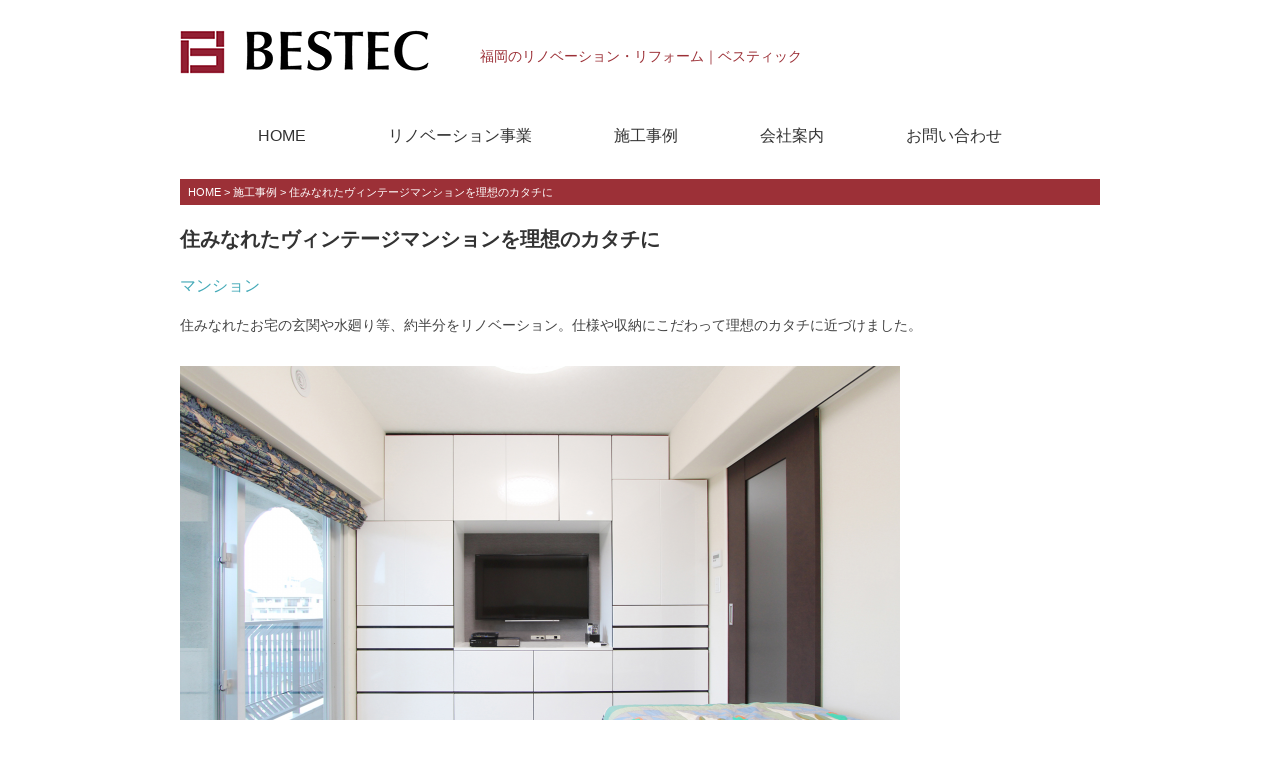

--- FILE ---
content_type: text/html; charset=UTF-8
request_url: https://bestec.co.jp/works/909/
body_size: 35977
content:

<!DOCTYPE html>
<html lang="ja"
	prefix="og: https://ogp.me/ns#" >
<head>
<meta charset="UTF-8" />
<meta name="viewport" content="width=device-width, initial-scale=1.0">

<link rel="stylesheet" href="https://bestec.co.jp/wp-content/themes/bestec/responsive.css" type="text/css" media="screen, print" />
<link rel="stylesheet" href="https://bestec.co.jp/wp-content/themes/bestec/style.css" type="text/css" media="screen, print" />
<link rel="stylesheet" href="https://bestec.co.jp/wp-content/themes/bestec/css/lightbox.css" />
<link rel="shortcut icon" type="image/x-icon" sizes="16x16" href="https://bestec.co.jp/wp-content/themes/bestec/images/favicon.ico" />
<title>住みなれたヴィンテージマンションを理想のカタチに | 福岡 リノベーション・リフォーム | RenoBestec</title>

		<!-- All in One SEO 4.0.18 -->
		<meta name="description" content="S様邸（高宮）｜住みなれたお宅の玄関や水廻り等、約半分をリノベーション。仕様や収納にこだわって理想のカタチに近づけました。"/>
		<meta name="robots" content="max-snippet:-1, max-image-preview:large, max-video-preview:-1"/>
		<meta name="google-site-verification" content="vkBcOOfsHm4bmipAR9d3vdFnZgkEKYcDS_V0__q6V_Q" />
		<meta name="msvalidate.01" content="7FFDF40ED09FAC056E8BA1EC2DC6FF79" />
		<link rel="canonical" href="https://bestec.co.jp/works/909/" />
		<meta property="og:site_name" content="福岡 リノベーション・リフォーム | RenoBestec" />
		<meta property="og:type" content="article" />
		<meta property="og:title" content="住みなれたヴィンテージマンションを理想のカタチに | 福岡 リノベーション・リフォーム | RenoBestec" />
		<meta property="og:description" content="S様邸（高宮）｜住みなれたお宅の玄関や水廻り等、約半分をリノベーション。仕様や収納にこだわって理想のカタチに近づけました。" />
		<meta property="og:url" content="https://bestec.co.jp/works/909/" />
		<meta property="fb:admins" content="330269270397511" />
		<meta property="og:image" content="/wp-content/uploads/ogp.png" />
		<meta property="og:image:secure_url" content="/wp-content/uploads/ogp.png" />
		<meta property="og:image:width" content="1200" />
		<meta property="og:image:height" content="1200" />
		<meta property="article:published_time" content="2017-05-21T06:34:25Z" />
		<meta property="article:modified_time" content="2019-04-26T11:14:58Z" />
		<meta property="article:publisher" content="https://www.facebook.com/bestec.renovation.project/" />
		<meta property="twitter:card" content="summary" />
		<meta property="twitter:domain" content="bestec.co.jp" />
		<meta property="twitter:title" content="住みなれたヴィンテージマンションを理想のカタチに | 福岡 リノベーション・リフォーム | RenoBestec" />
		<meta property="twitter:description" content="S様邸（高宮）｜住みなれたお宅の玄関や水廻り等、約半分をリノベーション。仕様や収納にこだわって理想のカタチに近づけました。" />
		<meta property="twitter:image" content="/wp-content/uploads/ogp.png" />
		<meta name="google" content="nositelinkssearchbox" />
		<script type="application/ld+json" class="aioseo-schema">
			{"@context":"https:\/\/schema.org","@graph":[{"@type":"WebSite","@id":"https:\/\/bestec.co.jp\/#website","url":"https:\/\/bestec.co.jp\/","name":"\u798f\u5ca1 \u30ea\u30ce\u30d9\u30fc\u30b7\u30e7\u30f3\u30fb\u30ea\u30d5\u30a9\u30fc\u30e0 | RenoBestec","description":"\u798f\u5ca1\u306e\u30ea\u30ce\u30d9\u30fc\u30b7\u30e7\u30f3\u30fb\u30ea\u30d5\u30a9\u30fc\u30e0\uff5c\u30d9\u30b9\u30c6\u30a3\u30c3\u30af","publisher":{"@id":"https:\/\/bestec.co.jp\/#organization"}},{"@type":"Organization","@id":"https:\/\/bestec.co.jp\/#organization","name":"\u798f\u5ca1 \u30ea\u30ce\u30d9\u30fc\u30b7\u30e7\u30f3\u30fb\u30ea\u30d5\u30a9\u30fc\u30e0 | RenoBestec","url":"https:\/\/bestec.co.jp\/","sameAs":["https:\/\/www.facebook.com\/bestec.renovation.project\/"]},{"@type":"BreadcrumbList","@id":"https:\/\/bestec.co.jp\/works\/909\/#breadcrumblist","itemListElement":[{"@type":"ListItem","@id":"https:\/\/bestec.co.jp\/#listItem","position":"1","item":{"@id":"https:\/\/bestec.co.jp\/#item","name":"\u30db\u30fc\u30e0","description":"\u798f\u5ca1\u3092\u4e2d\u5fc3\u306b\u30ea\u30ce\u30d9\u30fc\u30b7\u30e7\u30f3\u3001\u30ea\u30d5\u30a9\u30fc\u30e0\u3092\u884c\u3063\u3066\u3044\u307e\u3059\u3002\u6642\u4ee3\u3068\u3068\u3082\u306b\u30ea\u30ce\u30d9\u30fc\u30b7\u30e7\u30f3\u30fb\u30ea\u30d5\u30a9\u30fc\u30e0\u306f\u5909\u5316\u3057\u3066\u3044\u307e\u3059\u3002\u5165\u5c45\u8005\u306e\u30cb\u30fc\u30ba\u306b\u5408\u308f\u305b\u3066\u3001\u3054\u6e80\u8db3\u3044\u305f\u3060\u3051\u308b\u7a7a\u9593\u3092\u3054\u63d0\u6848\u3057\u307e\u3059\u3002","url":"https:\/\/bestec.co.jp\/"},"nextItem":"https:\/\/bestec.co.jp\/works\/909\/#listItem"},{"@type":"ListItem","@id":"https:\/\/bestec.co.jp\/works\/909\/#listItem","position":"2","item":{"@id":"https:\/\/bestec.co.jp\/works\/909\/#item","name":"\u4f4f\u307f\u306a\u308c\u305f\u30f4\u30a3\u30f3\u30c6\u30fc\u30b8\u30de\u30f3\u30b7\u30e7\u30f3\u3092\u7406\u60f3\u306e\u30ab\u30bf\u30c1\u306b","description":"S\u69d8\u90b8\uff08\u9ad8\u5bae\uff09\uff5c\u4f4f\u307f\u306a\u308c\u305f\u304a\u5b85\u306e\u7384\u95a2\u3084\u6c34\u5efb\u308a\u7b49\u3001\u7d04\u534a\u5206\u3092\u30ea\u30ce\u30d9\u30fc\u30b7\u30e7\u30f3\u3002\u4ed5\u69d8\u3084\u53ce\u7d0d\u306b\u3053\u3060\u308f\u3063\u3066\u7406\u60f3\u306e\u30ab\u30bf\u30c1\u306b\u8fd1\u3065\u3051\u307e\u3057\u305f\u3002","url":"https:\/\/bestec.co.jp\/works\/909\/"},"previousItem":"https:\/\/bestec.co.jp\/#listItem"}]},{"@type":"Person","@id":"https:\/\/bestec.co.jp\/author\/hikarisd\/#author","url":"https:\/\/bestec.co.jp\/author\/hikarisd\/","name":"\u3072\u304b\u308a\u751f\u6d3b\u30c7\u30b6\u30a4\u30f3"},{"@type":"WebPage","@id":"https:\/\/bestec.co.jp\/works\/909\/#webpage","url":"https:\/\/bestec.co.jp\/works\/909\/","name":"\u4f4f\u307f\u306a\u308c\u305f\u30f4\u30a3\u30f3\u30c6\u30fc\u30b8\u30de\u30f3\u30b7\u30e7\u30f3\u3092\u7406\u60f3\u306e\u30ab\u30bf\u30c1\u306b | \u798f\u5ca1 \u30ea\u30ce\u30d9\u30fc\u30b7\u30e7\u30f3\u30fb\u30ea\u30d5\u30a9\u30fc\u30e0 | RenoBestec","description":"S\u69d8\u90b8\uff08\u9ad8\u5bae\uff09\uff5c\u4f4f\u307f\u306a\u308c\u305f\u304a\u5b85\u306e\u7384\u95a2\u3084\u6c34\u5efb\u308a\u7b49\u3001\u7d04\u534a\u5206\u3092\u30ea\u30ce\u30d9\u30fc\u30b7\u30e7\u30f3\u3002\u4ed5\u69d8\u3084\u53ce\u7d0d\u306b\u3053\u3060\u308f\u3063\u3066\u7406\u60f3\u306e\u30ab\u30bf\u30c1\u306b\u8fd1\u3065\u3051\u307e\u3057\u305f\u3002","inLanguage":"ja","isPartOf":{"@id":"https:\/\/bestec.co.jp\/#website"},"breadcrumb":{"@id":"https:\/\/bestec.co.jp\/works\/909\/#breadcrumblist"},"author":"https:\/\/bestec.co.jp\/works\/909\/#author","creator":"https:\/\/bestec.co.jp\/works\/909\/#author","image":{"@type":"ImageObject","@id":"https:\/\/bestec.co.jp\/#mainImage","url":"\/wp-content\/uploads\/6dc7ab1ddfbb24706a4eda10c6287da9.png","width":"555","height":"416"},"primaryImageOfPage":{"@id":"https:\/\/bestec.co.jp\/works\/909\/#mainImage"},"datePublished":"2017-05-21T06:34:25+09:00","dateModified":"2019-04-26T11:14:58+09:00"}]}
		</script>
		<!-- All in One SEO -->

<link rel='dns-prefetch' href='//ajax.googleapis.com' />
<link rel='dns-prefetch' href='//s.w.org' />
<link rel="alternate" type="application/rss+xml" title="福岡 リノベーション・リフォーム | RenoBestec &raquo; フィード" href="https://bestec.co.jp/feed/" />
<link rel="alternate" type="application/rss+xml" title="福岡 リノベーション・リフォーム | RenoBestec &raquo; コメントフィード" href="https://bestec.co.jp/comments/feed/" />
		<!-- This site uses the Google Analytics by ExactMetrics plugin v6.6.0 - Using Analytics tracking - https://www.exactmetrics.com/ -->
							<script src="//www.googletagmanager.com/gtag/js?id=UA-106833746-1"  type="text/javascript" data-cfasync="false"></script>
			<script type="text/javascript" data-cfasync="false">
				var em_version = '6.6.0';
				var em_track_user = true;
				var em_no_track_reason = '';
				
								var disableStr = 'ga-disable-UA-106833746-1';

				/* Function to detect opted out users */
				function __gtagTrackerIsOptedOut() {
					return document.cookie.indexOf( disableStr + '=true' ) > - 1;
				}

				/* Disable tracking if the opt-out cookie exists. */
				if ( __gtagTrackerIsOptedOut() ) {
					window[disableStr] = true;
				}

				/* Opt-out function */
				function __gtagTrackerOptout() {
					document.cookie = disableStr + '=true; expires=Thu, 31 Dec 2099 23:59:59 UTC; path=/';
					window[disableStr] = true;
				}

				if ( 'undefined' === typeof gaOptout ) {
					function gaOptout() {
						__gtagTrackerOptout();
					}
				}
								window.dataLayer = window.dataLayer || [];
				if ( em_track_user ) {
					function __gtagTracker() {
						dataLayer.push( arguments );
					}
					__gtagTracker( 'js', new Date() );
					__gtagTracker( 'set', {
						'developer_id.dNDMyYj' : true,
						                    });
					__gtagTracker( 'config', 'UA-106833746-1', {
						forceSSL:true,					} );
										window.gtag = __gtagTracker;										(
						function () {
							/* https://developers.google.com/analytics/devguides/collection/analyticsjs/ */
							/* ga and __gaTracker compatibility shim. */
							var noopfn = function () {
								return null;
							};
							var noopnullfn = function () {
								return null;
							};
							var Tracker = function () {
								return null;
							};
							var p = Tracker.prototype;
							p.get = noopfn;
							p.set = noopfn;
							p.send = noopfn;
							var __gaTracker = function () {
								var len = arguments.length;
								if ( len === 0 ) {
									return;
								}
								var f = arguments[len - 1];
								if ( typeof f !== 'object' || f === null || typeof f.hitCallback !== 'function' ) {
									if ( 'send' === arguments[0] ) {
										if ( 'event' === arguments[1] ) {
											__gtagTracker( 'event', arguments[3], {
												'event_category': arguments[2],
												'event_label': arguments[4],
												'value': 1
											} );
											return;
										}
										if ( 'undefined' !== typeof ( arguments[1].hitType ) ) {
											var hitDetails = {};
											var gagtag_map = {
												'eventCategory': 'event_category',
												'eventAction': 'event_action',
												'eventLabel': 'event_label',
												'eventValue': 'event_value',
												'nonInteraction': 'non_interaction',
												'timingCategory': 'event_category',
												'timingVar': 'name',
												'timingValue': 'value',
												'timingLabel': 'event_label',
											};
											var gaKey;
											for ( gaKey in gagtag_map ) {
												if ( 'undefined' !== typeof arguments[1][gaKey] ) {
													hitDetails[gagtag_map[gaKey]] = arguments[1][gaKey];
												}
											}
											var action = 'timing' === arguments[1].hitType ? 'timing_complete' : arguments[1].eventAction;
											__gtagTracker( 'event', action, hitDetails );
										}
									}
									return;
								}
								try {
									f.hitCallback();
								} catch ( ex ) {
								}
							};
							__gaTracker.create = function () {
								return new Tracker();
							};
							__gaTracker.getByName = noopnullfn;
							__gaTracker.getAll = function () {
								return [];
							};
							__gaTracker.remove = noopfn;
							__gaTracker.loaded = true;
							window['__gaTracker'] = __gaTracker;
						}
					)();
									} else {
										console.log( "" );
					( function () {
						function __gtagTracker() {
							return null;
						}
						window['__gtagTracker'] = __gtagTracker;
						window['gtag'] = __gtagTracker;
					} )();
									}
			</script>
				<!-- / Google Analytics by ExactMetrics -->
				<script type="text/javascript">
			window._wpemojiSettings = {"baseUrl":"https:\/\/s.w.org\/images\/core\/emoji\/13.0.1\/72x72\/","ext":".png","svgUrl":"https:\/\/s.w.org\/images\/core\/emoji\/13.0.1\/svg\/","svgExt":".svg","source":{"concatemoji":"https:\/\/bestec.co.jp\/wp-includes\/js\/wp-emoji-release.min.js?ver=5.6.16"}};
			!function(e,a,t){var n,r,o,i=a.createElement("canvas"),p=i.getContext&&i.getContext("2d");function s(e,t){var a=String.fromCharCode;p.clearRect(0,0,i.width,i.height),p.fillText(a.apply(this,e),0,0);e=i.toDataURL();return p.clearRect(0,0,i.width,i.height),p.fillText(a.apply(this,t),0,0),e===i.toDataURL()}function c(e){var t=a.createElement("script");t.src=e,t.defer=t.type="text/javascript",a.getElementsByTagName("head")[0].appendChild(t)}for(o=Array("flag","emoji"),t.supports={everything:!0,everythingExceptFlag:!0},r=0;r<o.length;r++)t.supports[o[r]]=function(e){if(!p||!p.fillText)return!1;switch(p.textBaseline="top",p.font="600 32px Arial",e){case"flag":return s([127987,65039,8205,9895,65039],[127987,65039,8203,9895,65039])?!1:!s([55356,56826,55356,56819],[55356,56826,8203,55356,56819])&&!s([55356,57332,56128,56423,56128,56418,56128,56421,56128,56430,56128,56423,56128,56447],[55356,57332,8203,56128,56423,8203,56128,56418,8203,56128,56421,8203,56128,56430,8203,56128,56423,8203,56128,56447]);case"emoji":return!s([55357,56424,8205,55356,57212],[55357,56424,8203,55356,57212])}return!1}(o[r]),t.supports.everything=t.supports.everything&&t.supports[o[r]],"flag"!==o[r]&&(t.supports.everythingExceptFlag=t.supports.everythingExceptFlag&&t.supports[o[r]]);t.supports.everythingExceptFlag=t.supports.everythingExceptFlag&&!t.supports.flag,t.DOMReady=!1,t.readyCallback=function(){t.DOMReady=!0},t.supports.everything||(n=function(){t.readyCallback()},a.addEventListener?(a.addEventListener("DOMContentLoaded",n,!1),e.addEventListener("load",n,!1)):(e.attachEvent("onload",n),a.attachEvent("onreadystatechange",function(){"complete"===a.readyState&&t.readyCallback()})),(n=t.source||{}).concatemoji?c(n.concatemoji):n.wpemoji&&n.twemoji&&(c(n.twemoji),c(n.wpemoji)))}(window,document,window._wpemojiSettings);
		</script>
		<style type="text/css">
img.wp-smiley,
img.emoji {
	display: inline !important;
	border: none !important;
	box-shadow: none !important;
	height: 1em !important;
	width: 1em !important;
	margin: 0 .07em !important;
	vertical-align: -0.1em !important;
	background: none !important;
	padding: 0 !important;
}
</style>
	<link rel='stylesheet' id='wp-block-library-css'  href='https://bestec.co.jp/wp-includes/css/dist/block-library/style.min.css?ver=5.6.16' type='text/css' media='all' />
<link rel='stylesheet' id='contact-form-7-css'  href='https://bestec.co.jp/wp-content/plugins/contact-form-7/includes/css/styles.css?ver=5.3.2' type='text/css' media='all' />
<link rel='stylesheet' id='child-pages-shortcode-css-css'  href='https://bestec.co.jp/wp-content/plugins/child-pages-shortcode/css/child-pages-shortcode.min.css?ver=1.1.4' type='text/css' media='all' />
<link rel='stylesheet' id='exactmetrics-popular-posts-style-css'  href='https://bestec.co.jp/wp-content/plugins/google-analytics-dashboard-for-wp/assets/css/frontend.min.css?ver=6.6.0' type='text/css' media='all' />
<!--n2css--><script type='text/javascript' src='https://ajax.googleapis.com/ajax/libs/jquery/1.7.1/jquery.min.js?ver=1.7.1' id='jquery-js'></script>
<script type='text/javascript' id='exactmetrics-frontend-script-js-extra'>
/* <![CDATA[ */
var exactmetrics_frontend = {"js_events_tracking":"true","download_extensions":"zip,mp3,mpeg,pdf,docx,pptx,xlsx,rar","inbound_paths":"[{\"path\":\"\\\/go\\\/\",\"label\":\"affiliate\"},{\"path\":\"\\\/recommend\\\/\",\"label\":\"affiliate\"}]","home_url":"https:\/\/bestec.co.jp","hash_tracking":"false","ua":"UA-106833746-1"};
/* ]]> */
</script>
<script type='text/javascript' src='https://bestec.co.jp/wp-content/plugins/google-analytics-dashboard-for-wp/assets/js/frontend-gtag.min.js?ver=6.6.0' id='exactmetrics-frontend-script-js'></script>
<script type='text/javascript' src='https://bestec.co.jp/wp-content/plugins/child-pages-shortcode/js/child-pages-shortcode.min.js?ver=1.1.4' id='child-pages-shortcode-js'></script>
<link rel="https://api.w.org/" href="https://bestec.co.jp/wp-json/" /><link rel='shortlink' href='https://bestec.co.jp/?p=909' />
<link rel="alternate" type="application/json+oembed" href="https://bestec.co.jp/wp-json/oembed/1.0/embed?url=https%3A%2F%2Fbestec.co.jp%2Fworks%2F909%2F" />
<link rel="alternate" type="text/xml+oembed" href="https://bestec.co.jp/wp-json/oembed/1.0/embed?url=https%3A%2F%2Fbestec.co.jp%2Fworks%2F909%2F&#038;format=xml" />
<style type="text/css">.broken_link, a.broken_link {
	text-decoration: line-through;
}</style>
<!-- Google Tag Manager -->
<script>(function(w,d,s,l,i){w[l]=w[l]||[];w[l].push({'gtm.start':
new Date().getTime(),event:'gtm.js'});var f=d.getElementsByTagName(s)[0],
j=d.createElement(s),dl=l!='dataLayer'?'&l='+l:'';j.async=true;j.src=
'https://www.googletagmanager.com/gtm.js?id='+i+dl;f.parentNode.insertBefore(j,f);
})(window,document,'script','dataLayer','GTM-T23N6TS');</script>
<!-- End Google Tag Manager -->

</head>

<body class="works-template-default single single-works postid-909">

<!-- Google Tag Manager (noscript) -->
<noscript><iframe src="https://www.googletagmanager.com/ns.html?id=GTM-T23N6TS"
height="0" width="0" style="display:none;visibility:hidden"></iframe></noscript>
<!-- End Google Tag Manager (noscript) -->

<!-- ヘッダー -->
<header id="header">

<!-- ヘッダー中身 -->    
<div class="header-inner">

<!-- ロゴ -->
<!-- トップページ以外 -->
<div class="logo">
<a href="https://bestec.co.jp" title="福岡 リノベーション・リフォーム | RenoBestec"><img src="/wp-content/uploads/Renobestec_logo.png" alt="福岡 リノベーション・リフォーム | RenoBestec" /></a>
</div>
<!-- / ロゴ -->

<p class="site-description">福岡のリノベーション・リフォーム｜ベスティック</p>

</div>    
<!-- / ヘッダー中身 -->

<!-- トップナビゲーション固定 -->
<script type="text/javascript">
jQuery(function($) {
    var nav = $('#nav'),
    offset = nav.offset();
    $(window).scroll(function () {
      if($(window).scrollTop() > offset.top) {
        nav.addClass('fixed');
      } else {
        nav.removeClass('fixed');
      }
    });
});
</script>
<!-- / トップナビゲーション固定 -->

</header>
<!-- / ヘッダー -->  
<div class="clear"></div>

<!-- トップナビゲーション -->
<nav id="nav" class="main-navigation" role="navigation">
<div class="menu-menu-1-container"><ul id="menu-menu-1" class="nav-menu"><li id="menu-item-6" class="menu-item menu-item-type-custom menu-item-object-custom menu-item-home menu-item-6"><a href="https://bestec.co.jp">HOME</a></li>
<li id="menu-item-100" class="menu-item menu-item-type-post_type menu-item-object-page menu-item-100"><a href="https://bestec.co.jp/renobestec/">リノベーション事業</a></li>
<li id="menu-item-3693" class="menu-item menu-item-type-custom menu-item-object-custom menu-item-3693"><a href="https://bestec.co.jp/works/">施工事例</a></li>
<li id="menu-item-14" class="menu-item menu-item-type-post_type menu-item-object-page menu-item-14"><a href="https://bestec.co.jp/company/">会社案内</a></li>
<li id="menu-item-13" class="menu-item menu-item-type-post_type menu-item-object-page menu-item-13"><a href="https://bestec.co.jp/contact/">お問い合わせ</a></li>
</ul></div></nav>

<!-- / トップナビゲーション -->
<div class="clear"></div>  
<!-- 全体warapper -->
<div class="wrapper">

<!-- メインwrap -->
<div id="main">


<!-- コンテンツブロック -->
<div class="row">

<!-- パンくずリスト -->
<div class="breadcrumbs">

    <!-- Breadcrumb NavXT 6.6.0 -->
<span property="itemListElement" typeof="ListItem"><a property="item" typeof="WebPage" href="https://bestec.co.jp" class="home"><span property="name">HOME</span></a><meta property="position" content="1"></span> &gt; <span property="itemListElement" typeof="ListItem"><a property="item" typeof="WebPage" href="https://bestec.co.jp/works/" class="post post-works-archive"><span property="name">施工事例</span></a><meta property="position" content="2"></span> &gt; <span property="itemListElement" typeof="ListItem"><span property="name">住みなれたヴィンテージマンションを理想のカタチに</span><meta property="position" content="3"></span></div>
<!-- / パンくずリスト -->


<!-- 投稿 -->

<h1 class="blog-title">住みなれたヴィンテージマンションを理想のカタチに</h1>

<!-- タクソノミーを指定 -->
<div class="pagetitle">
<a href="https://bestec.co.jp/works/works_cat/private/apartment/">マンション</a>&nbsp;&nbsp;&nbsp;&nbsp;&nbsp;
</div>
<!--/ タクソノミーを指定 -->

<div class="single-contents">
<p>住みなれたお宅の玄関や水廻り等、約半分をリノベーション。仕様や収納にこだわって理想のカタチに近づけました。</p>
<p><a href="/wp-content/uploads/takamiya_s_1.png" data-lightbox="lightbox"><img loading="lazy" class="alignnone size-full wp-image-3238" src="/wp-content/uploads/takamiya_s_1.png" alt="" width="720" height="480" srcset="/wp-content/uploads/takamiya_s_1.png 720w, /wp-content/uploads/takamiya_s_1-455x303.png 455w, /wp-content/uploads/takamiya_s_1-600x400.png 600w" sizes="(max-width: 720px) 100vw, 720px" /></a></p>
<p><img loading="lazy" class="alignnone size-full wp-image-3239" src="/wp-content/uploads/takamiya_s_2.png" alt="" width="338" height="225" /></p>
<p>施工前</p>
<p><img loading="lazy" class="alignnone size-full wp-image-3240" src="/wp-content/uploads/takamiya_s_3.png" alt="" width="338" height="225" /></p>
<p>施工後</p>
<h2 class="h2ttl">お部屋のご紹介</h2>
<p><a href="/wp-content/uploads/takamiya_s_4.png" data-lightbox="lightbox"><img loading="lazy" class="alignnone size-full wp-image-3241" src="/wp-content/uploads/takamiya_s_4.png" alt="" width="426" height="639" /></a></p>
<p>エントランス。正面アクセントはエコカラット。</p>
<p><a href="/wp-content/uploads/takamiya_s_5.png" data-lightbox="lightbox"><img loading="lazy" class="alignnone size-full wp-image-3242" src="/wp-content/uploads/takamiya_s_5.png" alt="" width="480" height="642" srcset="/wp-content/uploads/takamiya_s_5.png 480w, /wp-content/uploads/takamiya_s_5-455x609.png 455w" sizes="(max-width: 480px) 100vw, 480px" /></a></p>
<p>作家さん手作りの照明の明かりが壁面に当たって素敵でした。</p>
<p><a href="/wp-content/uploads/takamiya_s_6.png" data-lightbox="lightbox"><img loading="lazy" class="alignnone size-full wp-image-3243" src="/wp-content/uploads/takamiya_s_6.png" alt="" width="426" height="640" /></a></p>
<p>廊下</p>
<ul id='gallery-1' class='gallery gallery-columns-2'>
<li class='gallery-item'>
<div class='gallery-icon2 landscape'>
					<a href="/wp-content/uploads/takamiya_s_8.png" data-lightbox="lightbox" data-title=""><img src="/wp-content/uploads/takamiya_s_8-600x400.png" alt="" class="over"></a></div>
</li>
<li class='gallery-item'>
<div class='gallery-icon2 landscape'>
					<a href="/wp-content/uploads/takamiya_s_7.png" data-lightbox="lightbox" data-title=""><img src="/wp-content/uploads/takamiya_s_7-600x401.png" alt="" class="over"></a></div>
</li>
</ul>

<p>玄関収納。オーダーで製作。洋室の壁のアクセントはフレーム付エコカラット。</p>
<ul id='gallery-2' class='gallery gallery-columns-2'>
<li class='gallery-item'>
<div class='gallery-icon2 landscape'>
					<a href="/wp-content/uploads/takamiya_s_10.png" data-lightbox="lightbox" data-title=""><img src="/wp-content/uploads/takamiya_s_10-600x400.png" alt="" class="over"></a></div>
</li>
<li class='gallery-item'>
<div class='gallery-icon2 landscape'>
					<a href="/wp-content/uploads/takamiya_s_9.png" data-lightbox="lightbox" data-title=""><img src="/wp-content/uploads/takamiya_s_9-600x400.png" alt="" class="over"></a></div>
</li>
</ul>

<p>洋室（別アングル）。収納はオーダーで製作。</p>
<ul id='gallery-3' class='gallery gallery-columns-2'>
<li class='gallery-item'>
<div class='gallery-icon2 landscape'>
					<a href="/wp-content/uploads/takamiya_s_12.png" data-lightbox="lightbox" data-title=""><img src="/wp-content/uploads/takamiya_s_12-600x401.png" alt="" class="over"></a></div>
</li>
<li class='gallery-item'>
<div class='gallery-icon2 landscape'>
					<a href="/wp-content/uploads/takamiya_s_11.png" data-lightbox="lightbox" data-title=""><img src="/wp-content/uploads/takamiya_s_11-600x400.png" alt="" class="over"></a></div>
</li>
</ul>

<p>洋室（別アングル）。ウォークインクローゼットは用途に合わせて棚板を大目に設置。</p>
<ul id='gallery-4' class='gallery gallery-columns-2'>
<li class='gallery-item'>
<div class='gallery-icon2 portrait'>
					<a href="/wp-content/uploads/takamiya_s_13.png" data-lightbox="lightbox" data-title=""><img src="/wp-content/uploads/takamiya_s_13.png" alt="" class="over"></a></div>
</li>
<li class='gallery-item'>
<div class='gallery-icon2 portrait'>
					<a href="/wp-content/uploads/takamiya_s_14.png" data-lightbox="lightbox" data-title=""><img src="/wp-content/uploads/takamiya_s_14.png" alt="" class="over"></a></div>
</li>
</ul>

<p>洗面収納。オーダーで製作。</p>
<ul id='gallery-5' class='gallery gallery-columns-2'>
<li class='gallery-item'>
<div class='gallery-icon2 portrait'>
					<a href="/wp-content/uploads/takamiya_s_15.png" data-lightbox="lightbox" data-title=""><img src="/wp-content/uploads/takamiya_s_15.png" alt="" class="over"></a></div>
</li>
<li class='gallery-item'>
<div class='gallery-icon2 portrait'>
					<a href="/wp-content/uploads/takamiya_s_16.png" data-lightbox="lightbox" data-title=""><img src="/wp-content/uploads/takamiya_s_16.png" alt="" class="over"></a></div>
</li>
</ul>

<p>ユニットバス。コーナー窓も残せました。トイレ背面の壁にはエコカラットを使用。</p>
<ul id='gallery-6' class='gallery gallery-columns-2'>
<li class='gallery-item'>
<div class='gallery-icon2 landscape'>
					<a href="/wp-content/uploads/takamiya_s_17.png" data-lightbox="lightbox" data-title=""><img src="/wp-content/uploads/takamiya_s_17-600x399.png" alt="" class="over"></a></div>
</li>
<li class='gallery-item'>
<div class='gallery-icon2 landscape'>
					<a href="/wp-content/uploads/takamiya_s_18.png" data-lightbox="lightbox" data-title=""><img src="/wp-content/uploads/takamiya_s_18-600x400.png" alt="" class="over"></a></div>
</li>
</ul>

<p>[施工前]洋室　／　[施工後]洋室</p>
<ul id='gallery-7' class='gallery gallery-columns-2'>
<li class='gallery-item'>
<div class='gallery-icon2 landscape'>
					<a href="/wp-content/uploads/takamiya_s_19.png" data-lightbox="lightbox" data-title=""><img src="/wp-content/uploads/takamiya_s_19-600x403.png" alt="" class="over"></a></div>
</li>
<li class='gallery-item'>
<div class='gallery-icon2 landscape'>
					<a href="/wp-content/uploads/takamiya_s_20.png" data-lightbox="lightbox" data-title=""><img src="/wp-content/uploads/takamiya_s_20-600x400.png" alt="" class="over"></a></div>
</li>
</ul>

<p>玄関　／　廊下</p>
<ul id='gallery-8' class='gallery gallery-columns-2'>
<li class='gallery-item'>
<div class='gallery-icon2 landscape'>
					<a href="/wp-content/uploads/takamiya_s_21.png" data-lightbox="lightbox" data-title=""><img src="/wp-content/uploads/takamiya_s_21-600x401.png" alt="" class="over"></a></div>
</li>
<li class='gallery-item'>
<div class='gallery-icon2 landscape'>
					<a href="/wp-content/uploads/takamiya_s_22.png" data-lightbox="lightbox" data-title=""><img src="/wp-content/uploads/takamiya_s_22-600x401.png" alt="" class="over"></a></div>
</li>
</ul>

<p>ウォークインクローゼット　／　洗面所</p>
<ul id='gallery-9' class='gallery gallery-columns-2'>
<li class='gallery-item'>
<div class='gallery-icon2 landscape'>
					<a href="/wp-content/uploads/takamiya_s_23.png" data-lightbox="lightbox" data-title=""><img src="/wp-content/uploads/takamiya_s_23-600x403.png" alt="" class="over"></a></div>
</li>
<li class='gallery-item'>
<div class='gallery-icon2 landscape'>
					<a href="/wp-content/uploads/takamiya_s_24.png" data-lightbox="lightbox" data-title=""><img src="/wp-content/uploads/takamiya_s_24-600x401.png" alt="" class="over"></a></div>
</li>
</ul>

<p>ユニットバス　／　トイレ</p>
</div>

<!-- 投稿が無い場合 -->
<!-- 投稿が無い場合 -->
<!-- / 投稿 -->

<!-- カスタムフィールド表示 -->
<h2 class="syosai">詳細情報</h2>    
<div class="naiyou">エリア：[福岡市南区] 高宮駅エリア</div>
<hr class="gline" />    
<div class="naiyou">タイプ：アパート・マンション </div>
<hr class="gline" />    
<div class="naiyou">築年月日：1971年10月</div>
<hr class="gline" />
<div class="naiyou">施工完了日：2016年10月18日</div>
<hr class="gline" />
<div class="naiyou">施工箇所：バス、トイレ、洗面、玄関、廊下</div>
<hr class="gline" />
<div class="naiyou">工期：48日</div>
<hr class="gline" />
<div class="naiyou">施工費用：７，０２０千円（税別）</div>
<hr class="gline" />
<!--/ カスタムフィールド表示 -->

<!-- インフォメーション -->
<div class="info"><a href="https://bestec.co.jp/contact/"><img src="https://bestec.co.jp/wp-content/uploads/bestec_info" alt="メールお問い合わせ／資料請求" /></a></div>
<div class="infomobile"><a href="https://bestec.co.jp/contact/"><img src="https://bestec.co.jp/wp-content/uploads/info_mobile.png" alt="メールお問い合わせ／資料請求" /></a></div>
<!--/ インフォメーション -->


<!-- バナー -->
<hr class="line" />
<ul class="block-three">
 	<li class="banner">
<div class="banner-img"><a href="/works/"><img src="/wp-content/uploads/showcace_banner_11.png" alt=""></a></div></li>
 	<li class="banner">
<div class="banner-img"><a href="/customer/"><img src="/wp-content/uploads/customer_banner_00.png" alt=""></a></div></li>
 	<li class="banner">
<div class="banner-img"><a href="/column/" target="_blank" rel="noopener noreferrer"><img src="/wp-content/uploads/banner_column.gif" alt=""></a></div></li>
 	<li class="banner">
<div class="banner-img"><a href="/category/report/"><img src="/wp-content/uploads/banner_report.gif" alt=""></a></div></li>
 	<li class="banner">
<div class="banner-img"><a href="/gallery/list/"><img src="/wp-content/uploads/banner_newsletter.gif" alt=""></a></div></li>
 	<li class="banner">
<div class="banner-img"><a href="https://self-in.net/rlp/index.php?id=fukuoka-minami01" target="_blank" rel="noopener noreferrer"><img src="/wp-content/uploads/banner_ai.gif" alt=""></a></div></li>
</ul><!--/ バナー -->

</div>
<!-- / コンテンツブロック -->


</div>
<!-- / メインwrap -->

</div>
<!-- / 全体wrapper -->

<!-- フッターエリア -->
<footer id="footer">

<!-- フッターコンテンツ -->
<div class="footer-inner">

<!-- ウィジェットエリア（フッター３列枠） -->
<div class="row">
<article class="third">
<div class="footerbox">
<div id="text-5" class="widget widget_text"><div class="footer-widget-title">株式会社ベスティック</div>			<div class="textwidget"><p><span style="font-size: 8pt;">福岡のリノベーション・リフォーム｜RenoBestec</span></p>
<p>〒815-0082   福岡市南区大楠3丁目3-10<br />
TEL <span class="footertel">092-533-8000</span><br />
9:00 &#8211; 18:00（月-金）9:00 &#8211; 13:00（土）<br />
休 日 ： 日曜、祝祭日、第２・第３土曜日</p>
</div>
		</div></div>
</article>
<article class="third">
<div class="footerbox">
<div id="text-6" class="widget widget_text">			<div class="textwidget"><p><a href="/renobestec/">リノベーション事業</a><br />
<a href="/works/">施工事例</a><br />
<a href="/customer/">お客様の声</a><br />
<a href="/column/" target="_blank" rel="noopener">スタッフブログ</a><br />
<a href="/category/report/">リノベの現場から</a><br />
<a href="/gallery/list/">ニュースレター</a><br />
<a href="https://self-in.net/rlp/index.php?id=fukuoka-minami01" target="_blank" rel="noopener noreferrer">中古物件情報検索</a><br />
<a href="/company/">会社案内</a><br />
<a href="/contact/">お問い合わせ</a></p>
<p><a href="/privacy/">PRIVACY POLICY</a></p>
</div>
		</div></div>
</article>
<article class="third">
<div class="footerbox">
<div id="text-7" class="widget widget_text">			<div class="textwidget"><p><a href="https://self-in.com/fukuoka-minami01/robo" target="_blank" rel="noopener noreferrer"><img loading="lazy" class="alignnone wp-image-47961 size-full" src="/wp-content/uploads/banner_robo.jpg" alt="物件提案ロボ" width="300" height="100" /></a></p>
</div>
		</div></div>
</article>
</div>
<!-- / ウィジェットエリア（フッター３列枠） -->
<div class="clear"></div>


</div>
<!-- / フッターコンテンツ -->

<!-- コピーライト表示 -->
<div id="copyright">
<a href="https://bestec.co.jp">© 2012 - 2017  BESTEC  CO.,LTD.</a>
</div>
<!-- /コピーライト表示 -->

</footer>
<!-- / フッターエリア -->

<script type='text/javascript' src='https://bestec.co.jp/wp-includes/js/comment-reply.min.js?ver=5.6.16' id='comment-reply-js'></script>
<script type='text/javascript' id='contact-form-7-js-extra'>
/* <![CDATA[ */
var wpcf7 = {"apiSettings":{"root":"https:\/\/bestec.co.jp\/wp-json\/contact-form-7\/v1","namespace":"contact-form-7\/v1"},"cached":"1"};
/* ]]> */
</script>
<script type='text/javascript' src='https://bestec.co.jp/wp-content/plugins/contact-form-7/includes/js/scripts.js?ver=5.3.2' id='contact-form-7-js'></script>
<script type='text/javascript' src='https://bestec.co.jp/wp-includes/js/wp-embed.min.js?ver=5.6.16' id='wp-embed-js'></script>


<!-- スマホ用ハンバーガーメニュー -->
<script type="text/javascript">
jQuery(document).ready(function(){
 jQuery(".hamburger").click(function () {
  jQuery("#nav").slideToggle();
 });
});
</script>

<div class="toggle">
<div class="hamburger hamburger--spin">
<div class="hamburger-box"><div class="hamburger-inner"></div></div>
</div>
</div>
<!-- / スマホ用ハンバーガーメニュー -->

<!-- ハンバーガーメニュー-->
<script>
var forEach=function(t,o,r){if("[object Object]"===Object.prototype.toString.call(t))for(var c in t)Object.prototype.hasOwnProperty.call(t,c)&&o.call(r,t[c],c,t);else for(var e=0,l=t.length;l>e;e++)o.call(r,t[e],e,t)};
 
var hamburgers = document.querySelectorAll(".hamburger");
if (hamburgers.length > 0) {
  forEach(hamburgers, function(hamburger) {
    hamburger.addEventListener("click", function() {
      this.classList.toggle("is-active");
    }, false);
  });
}
</script>
<!-- / ハンバーガーメニュー-->

<!-- 画像リンクフェード -->
<script type="text/javascript">
jQuery(document).ready(function(){
    jQuery("a img").hover(function(){
       jQuery(this).fadeTo("200", 0.8);
           },function(){
       jQuery(this).fadeTo("300", 1.0);
    });
});
</script>
<!-- / 画像リンクフェード -->

<!-- トップに戻る -->
<div id="pagetop"><a href="#"><img src="https://bestec.co.jp/wp-content/themes/bestec/images/pagetop_btn.png" /></a></div>
<script type="text/javascript" src="https://bestec.co.jp/wp-content/themes/bestec/js/scrolltop.js"></script>
<!-- / トップに戻る -->

<script type="text/javascript" src="https://bestec.co.jp/wp-content/themes/bestec/js/lightbox.min.js"></script>
<script type="text/javascript" src="https://bestec.co.jp/wp-content/themes/bestec/js/accordion.js"></script>
</body>
</html>

--- FILE ---
content_type: text/css
request_url: https://bestec.co.jp/wp-content/themes/bestec/responsive.css
body_size: 21568
content:
@charset "utf-8";

/* ************************************************ 
*	Base, reset, normalize
* ************************************************ */
html {
font-family: sans-serif;
-ms-text-size-adjust: 100%;
-webkit-text-size-adjust: 100%;
}
html,
body,
div,
span,
object,
iframe,
p,
blockquote,
pre,
a,
abbr,
acronym,
address,
big,
cite,
code,
del,
dfn,
em,
img,
ins,
kbd,
q,
s,
samp,
small,
strike,
strong,
sub,
sup,
tt,
var,
b,
u,
i,
center,
dl,
dt,
dd,
ol,
ul,
li,
fieldset,
form,
label,
legend,
table,
caption,
tbody,
tfoot,
thead,
tr,
th,
td,
article,
aside,
canvas,
details,
embed,
figure,
figcaption,
footer,
header,
hgroup,
menu,
nav,
output,
ruby,
section,
summary,
time,
mark,
audio,
video,
h1,
h2,
h3,
h4,
h5,
h6 {
margin: 0;
padding: 0;
border: 0;
outline: 0;
font-size: 100%;
vertical-align: baseline;
background: transparent;
}
a:active,
a:hover {
outline: 0;
}

/* Structure tags
-----------------------------------------------------------------------------*/
article,
aside,
details,
figcaption,
figure,
footer,
header,
hgroup,
nav,
section {
display: block;
}
article,
aside,
details,
figcaption,
figure,
footer,
header,
hgroup,
main,
nav,
section,
embed,
object,
iframe,
audio,
video,
canvas,
progress,
meter,
output,
textarea {
display: block;
}
audio:not([controls]) {
display: none;
height: 0;
}

/* To prevent some browsers from inserting quotes on q and p
-----------------------------------------------------------------------------*/
blockquote,
q {
quotes: none;
}
blockquote p:before,
blockquote p:after,
q:before,
q:after {
content: '';
content: none;
}

/* Table reset 
-----------------------------------------------------------------------------*/
table {
border-collapse: collapse;
border-spacing: 0;
}
caption,
th,
td {
text-align: left;
vertical-align: top;
font-weight: normal;
}
thead th,
thead td {
font-weight: bold;
vertical-align: bottom;
}

/* Image inside
-----------------------------------------------------------------------------*/
a img,
th img,
td img {
vertical-align: top;
}
button,
input,
select,
textarea {
margin: 0;
}
textarea {
overflow: auto;
vertical-align: top;
resize: vertical;
}

/* Webkit browsers reset margin
-----------------------------------------------------------------------------*/
button,
input,
select,
textarea {
margin: 0;
max-width: 97%;
}
textarea {
overflow: auto;
vertical-align: top;
resize: vertical;
}

/* Normalize buttons in IE 
-----------------------------------------------------------------------------*/
button {
width: auto;
overflow: visible;
}

/* Hand cursor on clickable controls
-----------------------------------------------------------------------------*/
input[type="button"],
input[type="reset"],
input[type="submit"],
input[type="file"],
input[type="radio"],
input[type="checkbox"],
select,
button {
cursor: pointer;
}

/* Trick with vertical align for radio and checkbox
-----------------------------------------------------------------------------*/
input[type="radio"],
input[type="checkbox"] {
font-size: 110%;
position: relative;
top: -1px;
margin-right: 3px;
}

/* Normalize search fields
-----------------------------------------------------------------------------*/
input[type="search"] {
-webkit-appearance: textfield;
}
input[type="search"]::-webkit-search-decoration,
input[type="search"]::-webkit-search-cancel-button {
-webkit-appearance: none;
}

/* Horizontal rule reset
-----------------------------------------------------------------------------*/
hr {
display: block;
height: 1px;
border: 0;
border-top: 1px solid #ddd;
}

/* Clearfix
-----------------------------------------------------------------------------*/
.group:after {
content: ".";
display: block;
height: 0;
clear: both;
visibility: hidden;
}


/* Responsive media
-----------------------------------------------------------------------------*/
img,
object,
embed,
video,
iframe {
max-width: 100%;
}
img,
video,
embed,
object {
height: auto;
}
embed,
object {
height: 100%;
}
img {
vertical-align: middle;
-ms-interpolation-mode: bicubic;
}


/* ************************************************ 
*	Typography
* ************************************************ */

body {
font-family: -apple-system, BlinkMacSystemFont, "Helvetica Neue", "Yu Gothic", YuGothic, "ヒラギノ角ゴ ProN W3", Hiragino Kaku Gothic ProN, Arial, "メイリオ", Meiryo, sans-serif;
font-size: 14px;
background: #fff;
color: #030000;
line-height: 180%;
}

/* Links
-----------------------------------------------------------------------------*/
a {
color: #336699;
}
a:hover {
color: #19334d;
}

/* Headings
-----------------------------------------------------------------------------*/
h1,
h2,
h3,
h4,
h5,
h6,
.h1,
.h2,
.h3,
.h4,
.h5,
.h6 {
font-weight: bold;
margin-bottom: 0.5em;
text-rendering: optimizeLegibility;
}

/* Line height and margin
-----------------------------------------------------------------------------*/
p,
ul,
ol,
dl,
dd,
dt,
blockquote,
td,
th {
line-height: 1.5em;
}
ul,
ol,
ul ul,
ol ol,
ul ol,
ol ul {
margin: 0 0 0 2em;
}
ol ol li {
list-style-type: lower-alpha;
}
ol ol ol li {
list-style-type: lower-roman;
}
ul,
ol,
dl,
blockquote,
hr,
pre,
table,
form,
fieldset,
figure,
address {
margin-bottom: 1.5em;
}

/* Definition list
-----------------------------------------------------------------------------*/
dl dt {
font-weight: bold;
}
dd {
margin-left: 1em;
}

/* Blockquote
-----------------------------------------------------------------------------*/
blockquote {
position: relative;
font-style: italic;
margin-bottom: 1.5em;
padding-left: 1.5em;
padding-right: 1em;
border-left: 2px solid #ddd;
color: #777;
}
blockquote p {
margin-bottom: 1em;
}
blockquote small,
cite {
color: #777;
font-style: italic;
}
small,
blockquote cite {
font-size: 0.85em;
line-height: 1;
}

/* Address
-----------------------------------------------------------------------------*/
address {
font-style: normal;
}

/* Text-level
-----------------------------------------------------------------------------*/
del {
text-decoration: line-through;
}
abbr[title],
dfn[title] {
border-bottom: 1px dotted #000;
cursor: help;
}
strong,
b {
font-weight: bold;
}
em,
i {
font-style: italic;
}
sub,
sup {
font-size: 0.7em;
line-height: 0;
position: relative;
}
sup {
top: -0.5em;
}
sub {
bottom: -0.25em;
}
figcaption {
margin: 0.3em 0;
font-size: 12px;
font-style: italic;
}
ins,
mark {
background-color: transparent;
color: #000000;
text-decoration: none;
}

/* =Code
-----------------------------------------------------------------------------*/
pre,
code,
kbd,
samp,
var,
output {
font-size: 90%;
font-style: normal;
font-family: Menlo, Monaco, Consolas, "Courier New", monospace;
}
pre {
margin-top: 1.65em;
font-size: 100%;
line-height: 1.5;
color: #222222;
overflow: auto;
}
code,
samp,
kbd {
padding: 3px 6px 2px 6px;
display: inline-block;
line-height: 1;
border-radius: 2px;
}
code {
background: #f4f4f4;
border: 1px solid #d4d4d4;
}
pre code {
font-size: 100%;
border: none;
padding: 0;
background: none;
line-height: 1.65em;
}
var {
color: rgba(0, 0, 0, 0.5);
}
samp {
background: #d3e3fb;
border: 1px solid #b2cef8;
}
kbd {
background: #0f0f0f;
color: rgba(255, 255, 255, 0.85);
white-space: nowrap;
}

/* Form
-----------------------------------------------------------------------------*/
button:active,
button:focus {
outline: none;
}
textarea,
select {
font-family: "Helvetica Neue", Helvetica, Tahoma, sans-serif;
font-size: 1em;
box-shadow: none;
}
textarea,
select[multiple],
select[multiple="multiple"] {
padding: 0.3em 0.35em;
line-height: 1.35em;
width: 97%;
}
input[type="text"],
input[type="password"],
input[type="email"],
input[type="url"],
input[type="phone"],
input[type="tel"],
input[type="number"],
input[type="datetime"],
input[type="date"],
input[type="month"],
input[type="color"],
input[type="time"],
input[type="search"],
input[type="datetime-local"] {
font-family: "Helvetica Neue", Helvetica, Tahoma, sans-serif;
font-size: 1em;
box-shadow: none;
padding: 0.3em 0.35em;
line-height: 1.65em;
border-radius: 0;
outline: none;
}
select[multiple],
select[multiple="multiple"],
textarea,
input[type="text"],
input[type="password"],
input[type="email"],
input[type="url"],
input[type="phone"],
input[type="tel"],
input[type="number"],
input[type="datetime"],
input[type="date"],
input[type="month"],
input[type="color"],
input[type="time"],
input[type="search"],
input[type="datetime-local"] {
background: #ffffff;
border: 1px solid #9d9d9d;
position: relative;
z-index: 2;
-webkit-appearance: none;
}
textarea[disabled],
input[type="text"][disabled],
input[type="password"][disabled],
input[type="email"][disabled],
input[type="url"][disabled],
input[type="phone"][disabled],
input[type="tel"][disabled],
input[type="number"][disabled],
input[type="datetime"][disabled],
input[type="date"][disabled],
input[type="month"][disabled],
input[type="color"][disabled],
input[type="time"][disabled],
input[type="search"][disabled],
input[type="datetime-local"][disabled] {
resize: none;
color: rgba(0, 0, 0, 0.5);
}
select[disabled],
input[type="checkbox"][disabled],
input[type="radio"][disabled] {
cursor: default;
}
input::-moz-focus-inner,
button::-moz-focus-inner {
border: 0;
padding: 0;
}
input[type="range"] {
position: relative;
top: 3px;
}
select {
margin-bottom: 0 !important;
}
fieldset {
margin-bottom: 25px;
}
fieldset *:last-child {
margin-bottom: 0 !important;
}
legend {
font-weight: bold;
padding: 0 1em;
margin-left: -1em;
}


/* ************************************************ 
*	Tables
* ************************************************ */
table {
max-width: 100%;
width: 100%;
empty-cells: show;
}
table caption {
text-transform: uppercase;
padding: 0 17px;
color: rgba(0, 0, 0, 0.4);
font-size: 12.75px;
}
table th{
padding: 13px 13px 13px 0px;
}
table td {
padding: 13px 0px;
}
table tfoot th,
table tfoot td {
color: rgba(0, 0, 0, 0.4);
}

/* Responsive Tables */
.table-container {
width: 100%;
overflow: auto;
margin-bottom: 25px;
}
.table-container table {
margin-bottom: 0;
}
.table-container::-webkit-scrollbar {
-webkit-appearance: none;
width: 14px;
height: 14px;
}
.table-container::-webkit-scrollbar-thumb {
border-radius: 8px;
border: 3px solid #fff;
background-color: rgba(0, 0, 0, 0.3);
}


/* ************************************************ 
*	Grid
* ************************************************ */

.row {
margin-bottom: 0;
}
.container.row {
margin-bottom: 0;
}
.container:after,
.row:after {
content: ".";
display: block;
height: 0;
clear: both;
visibility: hidden;
}
.half,
.third,
.quarter,
.fifth,
.sixth,
.twothird,
.twofifth,
.threefifth,
.fourfifth,
.fivesixth,
.threequarter {
margin-left: 3.1914893617021276%;
float: left;
min-height: 1px;
}
.half:first-child,
.third:first-child,
.quarter:first-child,
.fifth:first-child,
.sixth:first-child,
.twothird:first-child,
.twofifth:first-child,
.threefifth:first-child,
.fourfifth:first-child,
.fivesixth:first-child,
.threequarter:first-child {
margin-left: 0;
}
.sixth {
width: 14.007092198581558%;
}
.fifth {
width: 17.4468085106383%;
}
.quarter {
width: 22.606382978723403%;
}
.third {
width: 31.205673758865245%;
}
.half {
width: 48.40425531914894%;
}
.threequarter {
width: 74.20212765957446%;
}
.twothird {
width: 65.60283687943262%;
}
.twofifth {
width: 38.08510638297872%;
}
.threefifth {
width: 58.72340425531915%;
}
.fourfifth {
width: 79.36170212765958%;
}
.fivesixth {
width: 82.8014184397163%;
}
.push-half,
.push-threequarter,
.push-quarter,
.push-third,
.push-twothird,
.push-fifth,
.push-twofifth,
.push-threefifth,
.push-fourfifth,
.push-sixth,
.push-fivesixth {
position: relative;


}
.push-half {
left: 51.59574468085106%;
}
.push-third {
left: 34.39716312056737%;
}
.push-quarter {
left: 25.79787234042553%;
}
.push-fifth {
left: 20.638297872340427%;
}
.push-sixth {
left: 17.198581560283685%;
}
.push-threequarter {
left: 77.39361702127658%;
}
.push-twothird {
left: 68.79432624113474%;
}
.push-twofifth {
left: 41.27659574468085%;
}
.push-threefifth {
left: 61.91489361702128%;
}
.push-fourfifth {
left: 82.55319148936171%;
}
.push-fivesixth {
left: 85.99290780141843%;
}
.split .half,
.split .third,
.split .quarter,
.split .fifth,
.split .sixth,
.split .twothird,
.split .twofifth,
.split .threefifth,
.split .fourfifth,
.split .fivesixth,
.split .threequarter {
margin-left: 0;
}
.split .half {
width: 50%;
}
.split .threequarter {
width: 75%;
}
.split .quarter {
width: 25%;
}
.split .third {
width: 33.3%;
}
.split .twothird {
width: 66.6%;
}
.split .fifth {
width: 20%;
}
.split .twofifth {
width: 40%;
}
.split .threefifth {
width: 60%;
}
.split .fourfifth {
width: 80%;
}
.split .sixth {
width: 16.6%;
}
.split .fivesixth {
width: 83.4%;
}
.inner {
padding: 1.5em;
}
.inner-left {
padding-left: 1.5em;
}
.inner-right {
padding-right: 1.5em;
}
.inner-nobottom {
padding-bottom: 1px;
}
.inner-double {
padding: 3em;
}
.inner-double-left {
padding-left: 3em;
}
.inner-double-right {
padding-right: 3em;
}
.inner-double-nobottom {
padding-bottom: 1px;
}
.row .push-right {
float: right;
}
.row .centered {
float: none;
margin: 0 auto;
}


/* ************************************************ 
*	Blocks
* ************************************************ */
.gallery-columns-1 {
list-style: none;
margin-bottom: 0;
}

.block-two,
.block-three,
.block-four,
.block-five,
.block-six,
.gallery-columns-2,
.gallery-columns-3,
.gallery-columns-4,
.gallery-columns-5,
.gallery-columns-6 {
list-style: none;
margin-left: -3.1914893617021276%;
margin-bottom: 0;
}

.block-two:after,
.block-three:after,
.block-four:after,
.block-five:after,
.block-six:after,
.gallery-columns-2:after,
.gallery-columns-3:after,
.gallery-columns-4:after,
.gallery-columns-5:after,
.gallery-columns-6:after {
content: ".";
display: block;
height: 0;
clear: both;
visibility: hidden;
}
.block-two > li,
.block-three > li,
.block-four > li,
.block-five > li,
.block-six > li,
.gallery-columns-2 > li,
.gallery-columns-3 > li,
.gallery-columns-4 > li,
.gallery-columns-5 > li,
.gallery-columns-6 > li {
height: auto;
float: left;
margin-bottom: 0;
margin-left: 3.1914893617021276%;
}
.block-two > li,
.gallery-columns-2 > li {
width: 46.80851063829787%;
}
.block-three > li,
.gallery-columns-3 > li {
width: 30.141843971631204%;
}
.block-four > li,
.gallery-columns-4 > li {
width: 21.80851063829787%;
}
.block-five > li,
.gallery-columns-5 > li {
width: 16.80851063829787%;
}
.block-six > li,
.gallery-columns-6 > li {
width: 13.47517730496454%;
}


/* ************************************************ 
*	Basic
* ************************************************ */

.image-left {
float: left;
margin: 0 1em 1em 0;
}
.image-right {
float: right;
margin: 0 0 1em 1em;
}
.image-left img,
.image-right img {
position: relative;
top: .4em;
}
p.lead {
font-size: 1.2em;
}
.supersmall {
font-size: 0.7em;
}
.small {
font-size: 0.85em;
}
.big {
font-size: 1.2em;
}
input.big {
padding: 2px 0;
font-size: 1.2em;
}
.text-centered {
text-align: center;
}
.uppercase {
text-transform: uppercase;
}
.nowrap {
white-space: nowrap;
}
.clear {
clear: both;
}
.last {
margin-right: 0 !important;
}
.end {
margin-bottom: 0 !important;
}
.handle {
cursor: move;
}
.normal {
font-weight: normal;
}
.bold {
font-weight: bold;
}
.italic {
font-style: italic;
}
.req,
.required {
font-weight: normal;
color: #da3e5a;
}
.highlight {
background-color: #e5ecf5 !important;
}

/* Font
-----------------------------------------------------------------------------*/
.moji100px { font-size: 100px; line-height: 170%; }
.moji90px { font-size: 90px; line-height: 170%; }
.moji80px { font-size: 80px; line-height: 170%; }
.moji70px { font-size: 70px; line-height: 170%; }
.moji60px { font-size: 60px; line-height: 170%; }
.moji50px { font-size: 50px; line-height: 170%; }
.moji40px { font-size: 40px; line-height: 170%; }
.moji30px { font-size: 30px; line-height: 170%; }
.moji29px { font-size: 29px; line-height: 170%; }
.moji28px { font-size: 28px; line-height: 170%; }
.moji27px { font-size: 27px; line-height: 170%; }

.moji26px { font-size: 26px; line-height: 170%; }
.moji25px { font-size: 25px; line-height: 170%; }
.moji24px { font-size: 24px; line-height: 170%; }
.moji23px { font-size: 23px; line-height: 170%; }
.moji22px { font-size: 22px; line-height: 170%; }
.moji21px { font-size: 21px; line-height: 170%; }
.moji20px { font-size: 20px; line-height: 170%; }
.moji19px { font-size: 19px; line-height: 170%; }
.moji18px { font-size: 18px; line-height: 170%; }
.moji17px { font-size: 17px; line-height: 170%; }
.moji16px { font-size: 16px; line-height: 170%; }
.moji15px { font-size: 15px; line-height: 170%; }
.moji14px { font-size: 14px; line-height: 170%; }
.moji13px { font-size: 13px; line-height: 170%; }
.moji12px { font-size: 12px; line-height: 170%; }
.moji11px { font-size: 11px; line-height: 170%; }
.moji10px { font-size: 10px; line-height: 150%; }
.moji9px { font-size: 9px; line-height: 370%; }

.mincho {
font-family:'century','Times New Roman','Baskerville','Optima','Palatino','Georgia','ヒラギノ明朝 Pro W3','Hiragino Mincho Pro','HGS明朝E','ＭＳ Ｐ明朝','MS PMincho',serif;
}


/* margin
-----------------------------------------------------------------------------*/
.margin-top10{ margin-top: 10px; }
.margin-top20{ margin-top: 20px; }
.margin-top30{ margin-top: 30px; }
.margin-top40{ margin-top: 40px; }
.margin-top50{ margin-top: 50px; }
.margin-top60{ margin-top: 60px; }
.margin-top70{ margin-top: 70px; }
.margin-top80{ margin-top: 80px; }
.margin-top90{ margin-top: 90px; }
.margin-top100{ margin-top: 100px; }

.margin-bottom10{ margin-bottom: 10px; }
.margin-bottom20{ margin-bottom: 20px; }
.margin-bottom30{ margin-bottom: 30px; }
.margin-bottom40{ margin-bottom: 40px; }
.margin-bottom50{ margin-bottom: 50px; }
.margin-bottom60{ margin-bottom: 60px; }
.margin-bottom70{ margin-bottom: 70px; }
.margin-bottom80{ margin-bottom: 80px; }
.margin-bottom90{ margin-bottom: 90px; }
.margin-bottom100{ margin-bottom: 100px; }


/* Width
-----------------------------------------------------------------------------*/
.width-33 {
width: 33%;
}
.width-50 {
width: 50%;
}
.width-100 {
width: 100%;
}
input.width-100 {
width: 98.6%;
}
textarea.width-100 {
width: 99.4%;
}
select.width-100 {
width: 99.4%;
}

/* Colors
-----------------------------------------------------------------------------*/
.black {
color: #000000;
}
.gray-dark {
color: #555555;
}
.gray {
color: #777777;
}
.gray-light {
color: #999999;
}
.white {
color: #ffffff;
}
.red,
.error {
color: #da3e5a;
}
.green,
.success {
color: #18a011;
}

/* Link Colors Hover
-----------------------------------------------------------------------------*/
a.white:hover {
color: #d9d9d9;
color: rgba(255, 255, 255, 0.8);
}
a.green:hover,
a.red:hover,
a.error:hover {
color: #000000;
}



/* ************************************************ 
*	Responsive Mobile (Portrait)
* ************************************************ */

@media only screen and (max-width: 767px) {
.row .half,
.row .third,
.row .quarter,
.row .fifth,
.row .sixth,
.row .twothird,
.row .twofifth,
.row .threefifth,
.row .fourfifth,
.row .fivesixth,
.row .threequarter {
margin-left: 0;
width: 100%;
}
.push-half,
.push-threequarter,
.push-quarter,
.push-third,
.push-twothird,
.push-fifth,
.push-twofifth,
.push-threefifth,
.push-fourfifth,
.push-sixth,
.push-fivesixth {
left: 0;
}
.row .pull-right {
float: none;
}
/* Blocks */
.block-two,
.block-three,
.block-four,
.block-five,
.block-six,
.gallery-columns-1,
.gallery-columns-2,
.gallery-columns-3,
.gallery-columns-4,
.gallery-columns-5,
.gallery-columns-6 {
margin-left: 0;
margin-bottom: 0;
}
.block-two > li,
.block-three > li,
.block-four > li,
.block-five > li,
.block-six > li,
.gallery-columns-2 > li,
.gallery-columns-3 > li,
.gallery-columns-4 > li,
.gallery-columns-5 > li,
.gallery-columns-6 > li {
float: none;
margin: 0 0 1.5em 0;
width: 100%;
}
/* Forms */
.forms.columnar label {
float: none;
text-align: left;
width: auto;
}
.forms.columnar .push,
.forms.columnar div.descr {
margin-left: 0;
}
.forms .multicolumn li {
float: none;
margin-right: 0;
}
.forms .multicolumn li.width-50,
.forms .multicolumn li.width-33 {
width: 100%;
}
.forms.columnar li fieldset,
.forms.columnar li fieldset section {
width: 100%;
padding-left: 0;
text-align: left;
position: static;
}
.forms fieldset {
padding: 0;
padding-top: 1em;
border: none;
}
.forms fieldset legend {
padding: 0;
}
}


--- FILE ---
content_type: text/css
request_url: https://bestec.co.jp/wp-content/themes/bestec/style.css
body_size: 42230
content:
@charset "utf-8";

/*
Theme Name: BESTEC
Theme URI: http://hikarisd.com
Description: レスポンシブデザイン対応したBESTEC用WordPressテーマ
Version: 1.0
Author: ひかり生活デザイン and EIRY
Author URI: http://hikarisd.com
License: 
License URI:
Tags: custom-menu
Text Domain: BESTEC
*/


/* ***************************************************************** 
*	基本設定
* ***************************************************************** */

body {
font-family: -apple-system, BlinkMacSystemFont, "Helvetica Neue", "Yu Gothic", YuGothic, "ヒラギノ角ゴ ProN W3", Hiragino Kaku Gothic ProN, Arial, "メイリオ", Meiryo, sans-serif;
font-weight: 500;
font-size: 14px;
background: #fff;
color: #444;
line-height: 190%;
word-wrap:break-word;
overflow-wrap:break-word;
}


/* リンク
---------------------------------------------------- */

a{
color:#45AAB8;
text-decoration:none;
transition: 0.5s;
-webkit-transition: 0.5s;
-moz-transition: 0.5s;
-o-transition: 0.5s;
-ms-transition: 0.5s;
}

a:hover{
color:#666;
}

a:active, a:focus {
outline: 0;
}


/* 画像
---------------------------------------------------- */

img{
border:0;
padding:0px;
margin:0px
}

img.aligncenter {
display: block;
margin-left: auto;
margin-right: auto;
}

img.alignright {
padding: 4px;
margin: 0 0 10px 20px;
display: inline;
}

img.alignleft {
padding: 4px;
margin: 0 20px 10px 0;
display: inline;
}


/* フロート
---------------------------------------------------- */

.alignright, .right { 
float: right; 
margin: 0 0 10px 20px;
}

.alignleft, .left { 
float: left; 
margin: 0 20px 10px 0;
}

.clear { 
clear:both; 
}


/* リスト
---------------------------------------------------- */

ol{
margin: 7px 0 7px 10px;
padding: 0 0 0 0;
list-style: decimal;
}

ul{
margin: 7px 0 7px 4px;
padding: 0 0 0 0;
list-style: disc;
}

li{
margin: 5px 0 5px 15px;
padding: 0;
}

li a{
color:#45AAB8;
transition: 0.5s;
-webkit-transition: 0.5s;
-moz-transition: 0.5s;
-o-transition: 0.5s;
-ms-transition: 0.5s;
}

li a:hover{
color:#666;
}



/* *****************************************************************
*	全体Wrapper
* ***************************************************************** */

.wrapper {
margin: auto; 
max-width: 920px;
padding: 0px 0px 50px 0px;
}



/* ***************************************************************** 
*	ヘッダー
* ***************************************************************** */

#header {
width: 100%；
}

.header-inner {
max-width: 920px;
overflow: hidden;
margin: 0px auto;
padding: 30px 20px 20px 20px;
}

#header h1 {
float: left; 
margin: 0 50px 0 0;	
}

.logo {
float: left; 
margin: 0 50px 0 0;	
padding: 0;
}

.site-description {
float: left; 
color: #9c3037;
}

/* トップナビゲーション
---------------------------------------------------- */

#nav {
width: 100%;
margin: 0 0 10px 0;
z-index: 9999;
padding: 10px 0;
text-align: center;
background:#fff;
}

#nav ul {
list-style: none;
margin: auto;
}

.main-navigation {
clear: both;
margin: 0 auto;
position: relative;
}

ul.nav-menu,
div.nav-menu > ul {
margin: 0;
padding: 0;
}

.nav-menu li {
display: inline-block;
position: relative;
margin: 0 -2px 0 -2px;
}

.nav-menu li a {
color: #333;
display: block;
font-size: 16px;
font-weight: normal;
text-decoration: none;
padding: 12px 30px 12px 30px;
margin:0 20px 0 0;
border: 1px solid #fff;
border-radius: 5px;
}

.nav-menu li:hover > a,
.nav-menu li a:hover {
border: 1px solid #9c3037;
border-radius: 5px;

}

.nav-menu .sub-menu,
.nav-menu .children {
display: none;
padding: 0;
position: absolute;
z-index: 99999;
}

.nav-menu .sub-menu ul,
.nav-menu .children ul {
border-left: 0;
left: 100%;
top: 0;
}

ul.nav-menu ul a,
.nav-menu ul ul a {
color: #333;
margin: 0;
width: 200px;
}

ul.nav-menu ul a:hover,
.nav-menu ul ul a:hover {
border: 1px solid #9c3037;
border-radius: 5px;
}

ul.nav-menu li:hover > ul,
.nav-menu ul li:hover > ul {
display: block;
border: 1px solid #9c3037;
border-radius: 5px;
}

.nav-menu .current_page_item > a,
.nav-menu .current_page_ancestor > a,
.nav-menu .current-menu-item > a,
.nav-menu .current-menu-ancestor > a,
.nav-menu .current-post-ancestor > a {
color: #333;
border: 1px solid #9c3037;
border-radius: 5px;
}

.toggle {
display: none;
}

.menu-toggle {
width: 40px;
height: 40px;
}

.hamburger { display: none; }


/* ナビゲーションメニュー固定 */

.fixed {
    position: fixed;
    top: 0;
    width: 100%;
	padding: 0;
    z-index: 9999;
	text-align: center;
}


/* ハンバーガーメニュー
---------------------------------------------------- */

/*!
* Hamburgers
* @description Tasty CSS-animated hamburgers
* @author Jonathan Suh @jonsuh
* @site https://jonsuh.com/hamburgers
* @link https://github.com/jonsuh/hamburgers
*/
.hamburger {
padding: 10px 2px;
display: inline-block;
cursor: pointer;
transition-property: opacity, -webkit-filter;
transition-property: opacity, filter;
transition-property: opacity, filter, -webkit-filter;
transition-duration: 0.15s;
transition-timing-function: linear;
font: inherit;
color: inherit;
text-transform: none;
background-color: transparent;
border: 0;
margin: 0;
overflow: visible; }
.hamburger:hover {
opacity: 0.7; }

.hamburger-box {
width: 40px;
height: 24px;
display: inline-block;
position: relative; }

.hamburger-inner {
display: block;
top: 50%;
margin-top: -2px; }
.hamburger-inner, .hamburger-inner::before, .hamburger-inner::after {
width: 35px;
height: 3px;
background-color: #9c3037;
border-radius: 4px;
position: absolute;
transition-property: -webkit-transform;
transition-property: transform;
transition-property: transform, -webkit-transform;
transition-duration: 0.15s;
transition-timing-function: ease; }
.hamburger-inner::before, .hamburger-inner::after {
content: "";
display: block; }
.hamburger-inner::before {
top: -10px; }
.hamburger-inner::after {
bottom: -10px; }

/*
* Spin
*/
.hamburger--spin .hamburger-inner {
transition-duration: 0.3s;
transition-timing-function: cubic-bezier(0.55, 0.055, 0.675, 0.19); }
.hamburger--spin .hamburger-inner::before {
transition: top 0.1s 0.34s ease-in, opacity 0.1s ease-in; }
.hamburger--spin .hamburger-inner::after {
transition: bottom 0.1s 0.34s ease-in, -webkit-transform 0.3s cubic-bezier(0.55, 0.055, 0.675, 0.19);
transition: bottom 0.1s 0.34s ease-in, transform 0.3s cubic-bezier(0.55, 0.055, 0.675, 0.19);
transition: bottom 0.1s 0.34s ease-in, transform 0.3s cubic-bezier(0.55, 0.055, 0.675, 0.19), -webkit-transform 0.3s cubic-bezier(0.55, 0.055, 0.675, 0.19); }

.hamburger--spin.is-active .hamburger-inner {
-webkit-transform: rotate(225deg);
transform: rotate(225deg);
transition-delay: 0.14s;
transition-timing-function: cubic-bezier(0.215, 0.61, 0.355, 1); }
.hamburger--spin.is-active .hamburger-inner::before {
top: 0;
opacity: 0;
transition: top 0.1s ease-out, opacity 0.1s 0.14s ease-out; }
.hamburger--spin.is-active .hamburger-inner::after {
bottom: 0;
-webkit-transform: rotate(-90deg);
transform: rotate(-90deg);
transition: bottom 0.1s ease-out, -webkit-transform 0.3s 0.14s cubic-bezier(0.215, 0.61, 0.355, 1);
transition: bottom 0.1s ease-out, transform 0.3s 0.14s cubic-bezier(0.215, 0.61, 0.355, 1);
transition: bottom 0.1s ease-out, transform 0.3s 0.14s cubic-bezier(0.215, 0.61, 0.355, 1), -webkit-transform 0.3s 0.14s cubic-bezier(0.215, 0.61, 0.355, 1); }


/* トップヘッダー画像
---------------------------------------------------- */

.top-header {
width: 100%;
margin: 40px auto 0px auto;
text-align: center;
}

/* 更新情報
---------------------------------------------------- */

.infottl {
width: 920px;
margin: 30px auto 0 auto;
text-align: center;
font-size: 16px;
line-height: 130%;
letter-spacing: 0.5em;
}

.infocon {
width: 920px;
height: 100px;
margin: 30px auto 0 auto;
overflow-y:scroll;
overflow-x:hidden;
}

.infocon ul{
margin: 5px 0;
padding: 0 0 0 0;
list-style: none;
}

.infocon li{
margin: 0 0 5px 0;
padding: 0;
}



/* ***************************************************************** 
*	メイン（本文）コンテンツ
* ***************************************************************** */	

#main {
margin:0 0 0 0;
padding: 0 0 0 0;
}


/* ギャラリーレイアウト
---------------------------------------------------- */

li.item {
height: 370px;
margin-bottom: 0px;
}

li.item-gallery {
height: 300px;
}

.item-img {
margin: 0 0 10px 0;
overflow: hidden;
text-align:center;
}

.item-cat {
font-size: 70%;
padding: 0 0 0px 0;
margin: 0 0 5px 0;
max-height: 20px;
overflow:hidden;
}

.item-cat a {
color: #444;
}

.item-date {
font-size: 70%;
padding: 0 0 0 0;
margin: 0 0 5px 0;
max-height: 20px;
overflow:hidden;
line-height: 100%;
}

.item h2 {
font-size: 14px;
line-height: 100%;
font-weight: bold;
letter-spacing: 0.03em;
}

.item-title {
margin: 10px 0 0 0;
padding: 0px 0px 0px 5px;
border-left: 5px solid #9c3037;
}

.item-title2 {
margin: 10px 0 0 0;
padding: 0;
}

.item-title a,
.item-title2 a {
color: #444;
}

.item-title a:hover,
.item-title2 a:hover {
color: #999;
}

.item-text {
font-size: 13px;
color: #666;
line-height: 170%;
}

p.item-text {
padding: 10px 0px 10px 0px;
}


.item-cat2 {
font-size: 70%;
padding: 0 0 0px 0;
margin: 5px 0 0 0;
/*max-height: 20px;
overflow:hidden;*/
}


/*li.gallery-item {
margin-bottom: 3.1914893617021276%;
}

ul.gallery {
margin-bottom: 0;
}*/



/* ブログ記事部分
---------------------------------------------------- */

.single-contents {
margin: 0 0 20px 0;
}

.page-contents {
margin: 0 0 70px 0;
}

p {
font-size: 14px; 
color: #444;
line-height: 160%;
padding: 15px 0px 15px 0px;
}

p a {
color:#45AAB8;
text-decoration:none;
transition: 0.5s;
-webkit-transition: 0.5s;
-moz-transition: 0.5s;
-o-transition: 0.5s;
-ms-transition: 0.5s;
}

p a:hover {
color:#666;
}

p a:active, a:focus {
outline: 0;
}


/* パンくずリスト
---------------------------------------------------- */

/*.breadcrumb {
margin: 10px 0 0px 0;
line-height: 120%;
}
.breadcrumb div {
display: inline;
font-size: 11px;
color: #999;
}
.breadcrumb span,
.breadcrumb span a {
color: #45aab8;
}*/

div.breadcrumbs{
  margin: 0;
  padding: 0 0.75em;
  font-size: 11px;
  display: block;
  max-width: 920px;
  color: #fff;
  background: #9c3037;
}
 
.breadcrumbs a{
  text-decoration: none;
  color: #fff;
}
 
.breadcrumbs a:hover{
  color: #ccc;
}



/* ページタイトル
---------------------------------------------------- */

.pagedate {
font-size: 12px;
font-weight: normal;
text-align: left;
padding: 0 0 0 0;
margin: 0 0 -10px 0;
color: #555;
letter-spacing: 0.02em;
}

.pagetitle-kotei {
color: #333;
font-size: 14px;
font-weight: bold;
letter-spacing: 0.05em;
font-style:normal;
margin: 0px 0px 20px 0px;
padding: 0 0 3px 0;
}

.waku {
width: 100%;
height:auto;
margin: 0px 0px 20px 0px;
border-top: 1px solid #9c3037;
border-bottom: 1px solid #9c3037;
}

.pagetitle {
font-size: 16px;
margin: 20px 0 0 0;
}

.tline:after {
	content:"|";
	color:#9c3037;
	margin: 0 10px;
}

.top_pagetitle {
font-size: 16px;
float:left;
padding: 0.6em 0 0.5em 0;
}

.pagettl ul li {
/*width: 10%;*/
font-size: 16px;
list-style: none;
float:right;
padding: 0.3em 0 0.5em 0;
margin:0;
}

.pagettl a {
color: #333;
transition: 0.5s;
-webkit-transition: 0.5s;
-moz-transition: 0.5s;
-o-transition: 0.5s;
-ms-transition: 0.5s;
padding: 0.85em 1em 0.85em 1em;
}

.pagettl a:hover {
color: #fff;
background:#9c3037;
padding: 0.85em 1em 0.85em 1em;
}

.pagetitle a {
/*color: #333;*/
transition: 0.5s;
-webkit-transition: 0.5s;
-moz-transition: 0.5s;
-o-transition: 0.5s;
-ms-transition: 0.5s;
}

.pagetitle a:hover {
/*color: #666;*/
}

.pagetitle-single {
color: #333;
font-size: 14px;
letter-spacing: 0.05em;
margin: 0px 0px 10px 0px;
border-top: 1px solid #9c3037;
border-bottom: 1px solid #9c3037;
}

.pagetitle-single a {
/*color: #333;*/
transition: 0.5s;
-webkit-transition: 0.5s;
-moz-transition: 0.5s;
-o-transition: 0.5s;
-ms-transition: 0.5s;
}

.pagetitle-single a:hover {
/*color: #666;*/
}


.blog-title {
font-size: 20px;
line-height: 140%;
font-weight: bold;
color: #333;
margin: 20px 0px 15px 0px;
padding: 0;
}

.blog-title a {
color:#333;
text-decoration:none;
transition: 0.5s;
-webkit-transition: 0.5s;
-moz-transition: 0.5s;
-o-transition: 0.5s;
-ms-transition: 0.5s;
}

.blog-title a:hover {
color:#666;
}


/* 見出し
---------------------------------------------------- */

h1 {
font-size: 22px;
margin: 20px 0px 20px 0px;
}

h2 {
font-size: 20px;
margin: 40px 0px 20px 0px;
}

h3 {
font-size: 16px;
line-height: 130%;
font-weight: bold;
color: #333;
padding: 0;
margin: 10px 0px 0px 0px;
}

h4 {
font-size: 14px;
line-height: 100%;
font-weight: bold;
color: #333;
padding: 0;
margin: 10px 0px 0px 0px;
}

h5 {
font-size: 14px;
line-height: 1.3em;
margin: 30px 0 0px 0;
}

h6 {
font-size: 14px;
line-height: 1.3em;
margin: 30px 0 0px 0;
}


/* ワンカラムページのイメージヘッダー
---------------------------------------------------- */

.head-img {
width: 100%;
text-align: center;
overflow: hidden;
}

.head-img img {
margin: 0px auto 50px auto;
}


/* 記事フッター
---------------------------------------------------- */

.blog-foot {
clear:both;
font-size:75%;
text-align: left;
margin: 0px 0 50px 0;
font-weight:normal;
color:#999;
border-bottom:0px dotted #ccc;
}


.blog-foot span {
color:#999;
}


/* 次の記事・前の記事
---------------------------------------------------- */

#next {
font-size: 90%;
line-height: 150%;
margin: 50px 0 20px 0;
}

.next-left {
floate: left;
text-align: left;
margin: 0 0 10px 0;
background: url(images/left.gif) no-repeat left; 
}

.next-left a {
padding: 20px 20px 20px 50px;
display: block;
border: 1px solid #fff;
}

.next-left a:hover {
border: 1px solid #eee;
}

.next-right {
floate: right;
text-align: right;
margin: 0 0 10px 0;
background: url(images/right.gif) no-repeat right; 
}

.next-right a {
padding: 20px 50px 20px 20px;
display: block;
border: 1px solid #fff;
}

.next-right a:hover {
border: 1px solid #eee;
}


/* ページャー
---------------------------------------------------- */

.pager {
text-align:center;
margin: 100px 0 20px 0;
font-size: 16px;
color: #9c3037;
}

.pager2 {
text-align:center;
margin: 0px 0 20px 0;
font-size: 16px;
color: #9c3037;
}


.pager a,
.pager2 a {
color: #333;
}

.pager a:hover,
.pager2 a:hover {
color: #9c3037;
}


a.page-numbers,
.pager .current,
.pager2 .current {
padding: 10px 10px;
margin:0 2px;
}

/*.pager .current {
background: #fff;
color: #9c3037;
}*/


/* 関連記事
---------------------------------------------------- */

.similar-head {
color: #333;
font-size: 16px;
font-weight: bold;
letter-spacing: 0.05em;
font-style:normal;
margin: 0px 0px 10px 0px;
padding: 0 0 3px 0;
border-bottom: 3px double #ccc;
}

.similar ul{
margin: 0 0 0 0;
padding: 0 0 0 0;
}

.similar li{
margin: 0 0 0 0;
padding: 0 0 0 0;
list-style: none;
}

.similar li a{
color:#555;
}

.similar li a:hover{
color:#888;
}

table.similar-text {
width: 100%;
color: #444;
margin: 0 0 0 0;
padding: 0 0 0 0;
border-bottom: dotted 1px #ccc;
border-collapse: collapse;
border-spacing: 0;
}

table.similar-text img {
width: 150px;
}

table.similar-text th {
text-align: left;
width: 150px;
vertical-align: middle;
}

table.similar-text td {
text-align: left;
white-space: normal;
vertical-align: middle;
}


/* コメント欄
---------------------------------------------------- */

.comment-head, .comment-reply-title {
color: #333;
font-size: 16px;
font-weight: bold;
letter-spacing: 0.05em;
font-style:normal;
margin: 0px 0px 10px 0px;
padding: 0 0 3px 0;
border-bottom: 3px double #ccc;
}

.commentlist li{
list-style: none;
font-size:90%;
color:#888;
}

.commentlist {
margin: 0 0 50px 0;
padding: 0 0 0 0;
}

li.comment {
list-style: none;
font-size:90%;
color:#888;
margin: 30px 0px 30px 0px;
}

.comment p {
font-size: 14px;
}


/* WP必須
---------------------------------------------------- */

.wp-caption {
max-width:100%;
}

.wp-caption-text {
font-size:90%;
margin: 5px 0 15px 0;
padding: 0 0 0 0;
}

.sticky {
}

.gallery-caption {
font-size:90%;
margin: 0 0 0x 0;
padding: 5px 0 15px 0;
}

.bypostauthor {
}

/* Text meant only for screen readers. */
.screen-reader-text {
clip: rect(1px, 1px, 1px, 1px);
position: absolute !important;
height: 1px;
width: 1px;
overflow: hidden;
}

.screen-reader-text:focus {
background-color: #f1f1f1;
border-radius: 3px;
box-shadow: 0 0 2px 2px rgba(0, 0, 0, 0.6);
clip: auto !important;
color: #21759b;
display: block;
font-size: 14px;
font-size: 0.875rem;
font-weight: bold;
height: auto;
left: 5px;
line-height: normal;
padding: 15px 23px 14px;
text-decoration: none;
top: 5px;
width: auto;
z-index: 100000; /* Above WP toolbar. */
}



/* *****************************************************************
*	サイドバー
* ***************************************************************** */

.sidebar {
width: 100%;
margin: 130px 0px 40px 0px;
padding: 0 0 0 0;
}


/* 新着表示
---------------------------------------------------- */

.sidebox-new {
color:#666;
margin: 0 0 50px 0 ;
padding: 0 0 0 0 ;
}

.sidebox-new ul{
margin: 0 0 0 0;
padding: 0 0 0 0;
}

.sidebox-new li{
list-style: none;
margin: 0 0 0 0;
padding: 0px 0 0px 0px;
}

.sidebox-new li a{
font-size: 14px;
color:#666;
list-style: none;
transition: 0.5s;
-webkit-transition: 0.5s;
-moz-transition: 0.5s;
-o-transition: 0.5s;
-ms-transition: 0.5s;
}

.sidebox-new li a:hover{
color:#999;
}


table.similar-side {
width: 100%;
color: #444;
margin: 0 0 0 0;
padding: 0 0 0 0;
border-collapse: collapse;
border-spacing: 0;
}

table.similar-side img {
width: 80px;
}

table.similar-side th {
text-align: left;
width: 80px;
vertical-align: middle;
}

table.similar-side td {
text-align: left;
white-space: normal;
vertical-align: middle;
}


/* *****************************************************************
*	フッター
* ***************************************************************** */	

#footer {
background: #9c3037;
clear: both;
width: 100%;
font-size: 80%;
color: #fff;
margin: 0px auto 0px auto;
}

.footer-inner {
margin: 0px auto 0px auto;
padding: 0px 0px;
max-width: 920px;
}

#copyright {
font-size: 10px;
line-height: 110%;
color: #fff;
text-align: right;
position: relative;
margin: 0;
padding: 10px;
}

#footer a{
color:#fff;
}

#footer a:hover{
color:#ccc;
}


#pagetop{
position: fixed;
right: 3%;
bottom: 3%;
opacity: 0;
-ms-filter: "alpha( opacity=0 )";
filter:alpha(opacity:0);
zoom:1;
z-index: 9999;
}


#pagetop a{
display: block;
/*font-size: 28px;
padding: 12px 13px 12px 13px;
background: #838080;
color:#fff;
border-radius: 2px;
text-decoration: none;
border-radius: 5px;*/
}


/* *****************************************************************
*	ウィジェット
* ***************************************************************** */

/* 基本形
---------------------------------------------------- */

.widget{
margin: 0 0 50px 0;
}

.widget ul{
margin: 0 0 0 0;
padding: 0 0 0 0;
}

.widget li{
list-style: none;
}

.widget li a{
color: #666;
}

.widget li a:hover{
color: #999;
}

.widget_recent_entries li a,
.widget_archive li a,
.widget_categories li a,
.widget_nav_menu li a{
margin: 0 0 0 0;
}

.textwidget, .textwidget p {
font-size: 14px;
color: #444;
line-height: 170%;
margin: 0 0;
padding: 0px 0px 0px 0px;
}

.widget-title{
color: #333;
font-size: 14px;
letter-spacing: 0.05em;
margin: 0px 0px 10px 0px;
padding: 3px 10px;

}


/* ウィジェットボックストップページ用
---------------------------------------------------- */

.topbox{
margin: 0 0 0 0;
padding: 0 0 0 0;
}

.topbox ul{
floate:left;
margin: 0 0 0 0;
padding: 0 0 0 0;
}

.topbox li{
floate:left;
margin: 0 0 0 0;
padding: 7px 0px 6px 0px;
list-style: none;
border-bottom:1px dotted #ddd;
}

.topbox li a{
line-height: 160%;
color: #444;
margin: 0 0 0 0;
padding: 7px 0px 6px 0px;
list-style: none;
transition: 0.5s;
-webkit-transition: 0.5s;
-moz-transition: 0.5s;
-o-transition: 0.5s;
-ms-transition: 0.5s;
}

.topbox li a:hover{
color:#999;
}

.topbox h2{
font-size: 14px;
margin: 0 0 0 0;
padding: 0 0 0 0;
}

.topbox h3{
font-size: 13px;
margin: 0 0 0 0;
padding: 0 0 0 0;
}

.topbox h4{
font-size: 12px;
margin: 0 0 0 0;
padding: 0 0 0 0;
}

.topbox ul.children{
margin-bottom: 0px;
display: block;
padding: 5px 0 0 0;
}

.topbox ul.children li{
padding-left: 15px;
padding-top: 5px;
border-top: 1px dotted #ccc;
border-bottom: 0px dotted #ccc;
}

.topbox ul.sub-menu{
margin-bottom: 0px;
display: block;
padding: 5px 0 0 0;
}

.topbox ul.sub-menu li{
padding-left: 15px;
padding-top: 5px;
border-top: 1px dotted #ccc;
border-bottom: 0px dotted #ccc;
}

.top-widget-title {
font-size: 16px;
letter-spacing: 0.01em;
padding: 0px 0px 10px 0px;
margin: 0px auto 40px auto;
border-bottom: 3px double #ccc;
max-width: 300px;
text-align: center;
}


/* ウィジェットボックスフッター用
---------------------------------------------------- */

.footerbox .widget {
margin: 0 0 0 0;
padding: 50px 0 50px 0;
color:#fff;
}

.footerbox{
margin: 0 0 0 0;
padding: 0 0 0 0;
color:#fff;
}

.footerbox .textwidget,
.footerbox .textwidget p {
font-size: 14px;
color: #fff;
line-height: 170%;
margin: 0 0;
padding: 0px 0px 0px 0px;
}

.footerbox ul{
floate:left;
margin: 0 0 0 0;
padding: 0 0 0 0;
}

.footerbox li{
floate:left;
margin: 0 0 0 0;
padding: 7px 0px 6px 0px;
list-style: none;
border-bottom:1px dotted #ddd;
}

.footerbox li a{
font-size: 14px;
line-height: 160%;
color: #fff;
margin: 0 0 0 0;
padding: 7px 0px 6px 0px;
list-style: none;
transition: 0.5s;
-webkit-transition: 0.5s;
-moz-transition: 0.5s;
-o-transition: 0.5s;
-ms-transition: 0.5s;
}

.footerbox li a:hover{
color:#ccc;
}

.footerbox h2{
font-size: 14px;
margin: 0 0 0 0;
padding: 0 0 0 0;
}

.footerbox h3{
font-size: 13px;
margin: 0 0 0 0;
padding: 0 0 0 0;
}

.footerbox h4{
font-size: 12px;
margin: 0 0 0 0;
padding: 0 0 0 0;
}

.footerbox ul.children{
margin-bottom: 0px;
display: block;
padding: 5px 0 0 0;
}

.footerbox ul.children li{
padding-left: 15px;
padding-top: 5px;
border-top: 1px dotted #ccc;
border-bottom: 0px dotted #ccc;
}

.footerbox ul.sub-menu{
margin-bottom: 0px;
display: block;
padding: 5px 0 0 0;
}

.footerbox ul.sub-menu li{
padding-left: 15px;
padding-top: 5px;
border-top: 1px dotted #ccc;
border-bottom: 0px dotted #ccc;
}

.footer-widget-title {
color: #fff;
font-size: 18px;
letter-spacing: 0.05em;
font-style:normal;
margin: 0px 0px 20px 0px;
padding: 0;
}

.footertel {
font-size: 30px;
letter-spacing: 0.1em;
}

/* ウィジェットボックスシングルページ記事下用
---------------------------------------------------- */

.singlebox {
margin: 50px 0 50px 0 ;
padding: 0 0 0 0 ;
}

.singlebox ul{
floate:left;
margin: 0 0 0 0;
padding: 0 0 0 0;
}

.singlebox li{
floate:left;
margin: 0 0 0 0;
padding: 7px 0px 6px 0px;
list-style: none;
border-bottom:1px dotted #ddd;
}

.singlebox li a{
line-height: 160%;
color: #444;
margin: 0 0 0 0;
padding: 7px 0px 6px 0px;
list-style: none;
transition: 0.5s;
-webkit-transition: 0.5s;
-moz-transition: 0.5s;
-o-transition: 0.5s;
-ms-transition: 0.5s;
}

.singlebox li a:hover{
color:#999;
}

.single-widget-title {
color: #333;
font-size: 16px;
font-weight: bold;
letter-spacing: 0.05em;
font-style:normal;
margin: 50px 0 10px 0 ;
padding: 0 0 3px 0;
border-bottom: 3px double #ccc;
}

.singlebox .textwidget,
.singlebox .textwidget p {
font-size: 14px;
color: #444;
line-height: 170%;
margin: 0 0 0px 0;
padding: 5px 0 5px 0;
}

.singlebox ul.children{
margin-bottom: 0px;
display: block;
padding: 5px 0 0 0;
}

.singlebox ul.children li{
padding-left: 15px;
padding-top: 5px;
border-top: 1px dotted #ccc;
border-bottom: 0px dotted #ccc;
}

.singlebox ul.sub-menu{
margin-bottom: 0px;
display: block;
padding: 5px 0 0 0;
}

.singlebox ul.sub-menu li{
padding-left: 15px;
padding-top: 5px;
border-top: 1px dotted #ccc;
border-bottom: 0px dotted #ccc;
}


/* ウィジェットボックスサイドバー用
---------------------------------------------------- */

.sidebox{
margin: 0 0 0 0 ;
padding: 0 0 0 0 ;
}

.sidebox ul{
floate:left;
margin: 0 0 0 0;
padding: 0 0 0 0;
}

.sidebox li{
margin: 0 0 0 0;
padding: 7px 0px 7px 0px;
list-style: none;
}

.sidebox li a{
font-size: 14px;
color: #444;
margin: 0 0 0 0;
padding: 5px 0px 5px 0px;
list-style: none;
transition: 0.5s;
-webkit-transition: 0.5s;
-moz-transition: 0.5s;
-o-transition: 0.5s;
-ms-transition: 0.5s;
}

.sidebox li a:hover{
color:#999;
}

.sidebox h2{
font-size: 14px;
margin: 0 0 0 0;
padding: 0 0 0 0;
}

.sidebox h3{
font-size: 13px;
margin: 0 0 0 0;
padding: 0 0 0 0;
}

.sidebox h4{
font-size: 12px;
margin: 0 0 0 0;
padding: 0 0 0 0;
}

.sidebox ul.children{
margin-bottom: 0px;
display: block;
padding: 5px 0 0 0;
}

.sidebox ul.children li{
padding: 5px 0 5px 15px;
border-top: 1px dotted #ccc;
border-bottom: 0px dotted #ccc;
}

.sidebox ul.sub-menu{
margin-bottom: 0px;
display: block;
padding: 5px 0 0 0;
}

.sidebox ul.sub-menu li{
padding: 5px 0 5px 15px;
border-top: 1px dotted #ccc;
border-bottom: 0px dotted #ccc;
}



.side-widget-title{
color: #fff;
font-size: 14px;
letter-spacing: 0.05em;
margin: 0px 0px 10px 0px;
background:#9c3037;
padding: 3px 10px;

}


/* ウィジェットボックスワイドコンテンツ用
---------------------------------------------------- */

.top-wide-contents {
width: 100%;
margin: 0 0 50px 0;
background :#f9f9f9;
}

.top-wide-contents .widget {
padding: 30px 20px 30px 20px;
}


.top-wide-contents .textwidget, 
.top-wide-contents .textwidget p {
color: #444;
line-height: 170%;
margin: 0 0 50px 0;
text-align: center;
}

.top-wide-contents .top-widget-title {
font-weight: bold;
margin-bottom: 30px;
padding: 30px 0 5px 0;
border-bottom:4px solid #444;
}

.top-wide-contents ul{
floate:left;
margin: 0 0 0 0;
padding: 0 0 0 0;
}

.top-wide-contents li{
floate:left;
margin: 0 0 0 0;
padding: 7px 0px 6px 0px;
list-style: none;
border-bottom:1px dotted #ddd;
}

.top-wide-contents li a{
line-height: 160%;
color: #444;
margin: 0 0 0 0;
padding: 7px 0px 6px 0px;
list-style: none;
transition: 0.5s;
-webkit-transition: 0.5s;
-moz-transition: 0.5s;
-o-transition: 0.5s;
-ms-transition: 0.5s;
}

.top-wide-contents li a:hover{
color:#999;
}

.top-wide-contents ul.children{
margin-bottom: 0px;
display: block;
padding: 5px 0 0 0;
}

.top-wide-contents ul.children li{
padding-left: 15px;
padding-top: 5px;
border-top: 1px dotted #ccc;
border-bottom: 0px dotted #ccc;
}

.top-wide-contents ul.sub-menu{
margin-bottom: 0px;
display: block;
padding: 5px 0 0 0;
}

.top-wide-contents ul.sub-menu li{
padding-left: 15px;
padding-top: 5px;
border-top: 1px dotted #ccc;
border-bottom: 0px dotted #ccc;
}



/* カレンダー
---------------------------------------------------- */

table#wp-calendar {
width: 100%
}

table#wp-calendar th {
text-align: center;
}

table#wp-calendar td {
text-align: center;
}



/* *****************************************************************
*	検索フォーム＆検索結果
* ***************************************************************** */

/* 検索フォーム
---------------------------------------------------- */

.search input {
font: 11px arial, sans-serif; 
color: #c0c0c0; 
width:85%;
padding: 10px 5px; 
}

.search button {
width: 15px; 
height: 15px; 
cursor: pointer; 
vertical-align: middle;
border: none; 
background: url(images/search.png) no-repeat; 
}


/* 検索結果ハイライト
---------------------------------------------------- */

.search-excerpt {
font-weight: bold;
background: #FFE4E1; 
}

@-webkit-keyframes img-anime {
  50% {
    -webkit-transform: scale(1.1);
    transform: scale(1.1);
  }
}

@keyframes img-anime {
  50% {
    -webkit-transform: scale(1.1);
    transform: scale(1.1);
  }
}





/* ギャラリーレイアウト
---------------------------------------------------- */
hr.line {
border-top: 1px solid #9c3037;
}



/* バナーレイアウト
---------------------------------------------------- */

li.banner {
/*height: 81px;*/
margin-bottom: 20px;
}


.banner-img {
margin: 0 0 0 0;
overflow: hidden;
text-align:center;
}

.banner-title {
margin: 5px 0 0 0;
padding-bottom:0px;
color: #666;
line-height: 100%;
}

.banner-title a {
color: #444;
}

.banner-title a:hover {
color: #999;
}

li.banner2 {
/*height: 95px;*/
margin-bottom: 20px;
}



/* カスタムフィールド内設定（single_works.php）
---------------------------------------------------- */

h2.h2ttl {
line-height: 100%;
font-weight: normal;
font-size: 16px;
color: #333;
margin: 20px 0px 20px 0px;
padding: 10px;
border-top: 1px solid #9c3037;
border-bottom: 1px solid #9c3037;
}

h2.syosai {
line-height: 100%;
font-weight: normal;
font-size: 16px;
color: #333;
margin: 20px 0px 0px 0px;
padding: 10px;
border-top: 1px solid #9c3037;
border-bottom: 1px solid #9c3037;
}

hr.gline {
border-top: 1px solid #efefef;
margin: 0;
padding:0;
}

.naiyou {
padding: 10px;
}


p.cfstyle {
	margin: 10px 0 10px 0;
	padding: 0;
	line-height: 120%;
}
.termstyle {
	font-size: 16px;
	margin: 20px 0 0 0;
	padding: 0;
	color: #e71f19;
}

.info {
	margin:20px 0 50px 0;
}

.infomobile {
	display:none;
}


/* 固定ページ内設定
---------------------------------------------------- */
h2.h2ttl2 {
line-height: 100%;
font-size: 20px;
color: #333;
background-color:#efefef;
margin: 20px 0px;
padding: 10px;
border-left: 15px solid #9c3037;
}


/* 全固定ページで非表示 */
.page .entry-title {
    display: none;
}


/* 分割した記事へのリンク */
#wp_page_numbers {
font-size: 16px;
position: relative; 
overflow: hidden;
}

#wp_page_numbers ul {
position: relative;
left: 50%; 
float: left;
}

#wp_page_numbers ul li {
position: relative;
left: -50%; 
float: left;
list-style: none;
}

#wp_page_numbers a {
color: #333;
text-decoration: none;
}

#wp_page_numbers li a:hover {
color: #9c3037;
}

#wp_page_numbers li.active_page a {
color: #9c3037;
}
#wp_page_numbers li.active_page a:hover  {
color: #9c3037;
}

#wp_page_numbers li.page_info {
color: #333;
}

/*
Default style for WP-PageNavi plugin

http://wordpress.org/extend/plugins/wp-pagenavi/
*/

.wp-pagenavi {
	clear: both;
	font-size: 16px;
	text-align:center;
	margin:20px 0 20px 0;
}

.wp-pagenavi a, .wp-pagenavi span {
	text-decoration: none;
	padding: 0px 10px;
	color: #333;
}

.wp-pagenavi a:hover, .wp-pagenavi span.current {
	color: #9c3037;
}

.wp-pagenavi span.current {
	font-weight: bold;
}



/************************************
** 折り畳みアーカイブウィジェット
************************************/
.widget_archive a.year{
  cursor: pointer;
  text-decoration: underline;
}
 
.widget_archive .years ul {
  -webkit-transition: .3s ease;
  transition: .3s ease;
  margin: 0;
  margin-bottom: 1em;
}
 
#sidebar .widget_archive ul.years li{
  margin-bottom: 0;
}
 
.widget_archive ul.years .hide {
  margin: 0;
  height: 0;
  opacity: 0;
  visibility: hidden;
}

/* ************************************************ 
*	お問い合わせフォーム
* ************************************************ */
.wpcf7{
	margin: 0 auto 0 auto;
	padding: 0;
}

.wpcf7 input[type="text"],
.wpcf7 input[type="email"] {
	 background-color: #dddddd;
    color: #333;
    width: 50%;
		padding: 10px;
		margin: 0;
		-moz-box-shadow: inset 1px 4px 9px -6px rgba(0,0,0,0);
		-webkit-box-shadow: inset 1px 4px 9px -6px rgba(0, 0, 0, 0);
		box-shadow: inset 1px 4px 9px -6px rgba(0,0,0,0);
}

.wpcf7 textarea {
    background-color: #dddddd;
    color: #333;
    width: 50%;
		padding: 10px;
		margin: 0;
		-moz-box-shadow: inset 1px 4px 9px -6px rgba(0,0,0,0);
		-webkit-box-shadow: inset 1px 4px 9px -6px rgba(0, 0, 0, 0);
		box-shadow: inset 1px 4px 9px -6px rgba(0,0,0,0);
}


.wpcf7 select{
    background-color: #dddddd;
    color: #333;
    width: 50%;
		padding: 10px;
		margin: 0;
		-moz-box-shadow: inset 1px 4px 9px -6px rgba(0,0,0,0);
		-webkit-box-shadow: inset 1px 4px 9px -6px rgba(0, 0, 0, 0);
		box-shadow: inset 1px 4px 9px -6px rgba(0,0,0,0);
}

.wpcf7 input[type="text"].wdt20 {
	width: 20%;
}

*.wpcf7 input[type="radio"] {
	color: #333;
	vertical-align: middle;
}

.wpcf7-list-item-label {
	color: #333;
}

/* 背景 白 */
.c2{
	background:#fff;
	padding:15px 0;
	font-weight:bold;
	color:#333;
	display:block;
	line-height:50px;
}
 
p.c2{
margin:0;
}
 
.c2:hover{
background:#fff;
}
 

.m-alert{
font-size: 85%;
padding:5px;
background: #9c3037;
color:#fff;
margin:5px 5px;
font-weight:normal;
}

input[type=submit]{
   border:#666 1px solid;
   width:25%;
   height:40px;
	 font-size:14px;
   padding:0 3px;
   margin:5px 0 5px 0;
   cursor:pointer;
   color:#fff;
   font-weight:bold;
   background:#666;
}




/* *****************************************************************
*	CSS3アニメーション
* ***************************************************************** */

.img-anime2 img {
-webkit-transition: all 0.3s ease-out;
transition: all 0.3s ease-out;
}

.img-anime2:hover img {
-webkit-transform: scale(1.3);
transform: scale(1.3);
}



/* *****************************************************************
*	レスポンシブテーブル
* ***************************************************************** */

.responsive-tabel-01 table { 
width: 100%; 
}

.responsive-tabel-01 {
margin: 20px 0;
}

.responsive-tabel-01 th { 
width: 30%; 
font-size: 18px;
text-align: left;
background: #f4f4f4;
padding: 20px; 
border: 1px solid #ddd;
vertical-align: middle;
}

.responsive-tabel-01 td { 
font-size: 18px;
text-align: left;
padding: 20px; 
border: 1px solid #ddd;
vertical-align: middle;
}


@media only screen and (max-width:480px){
.responsive-tabel-01 { margin: 20px -10px; }
.responsive-tabel-01 th,
.responsive-tabel-01 td { width: 100%; display: block; border-top: none; }
.responsive-tabel-01 tr:first-child th   { border-top: 1px solid #ddd; }
}



/* *****************************************************************
*   レスポンシブ（メディアクエリ）
* ***************************************************************** */



/* PC 画面の横幅が920px以上
---------------------------------------------------- */

@media only screen and (min-width: 920px) {
}



/* Tablet (Portrait) 画面の横幅が768px〜959pxまで
---------------------------------------------------- */

@media only screen and (min-width: 768px) and (max-width: 919px) {
.wrapper { width: 728px; margin: auto; padding: 0px 20px 50px 20px; }
.header-inner { width: 728px; padding: 30px 0 20px 0; }
#nav { float: none; width: 100%; margin: 0 0 10px 0; padding: 10px 0; }
li.item { height: 370px; margin-bottom:0px; }
li.item-gallery { height: 226.4px; }
.item-img { /*height: 226.4px;*/ margin: 0 0 10px 0; overflow: hidden; }
.twothird { width: 460px; margin-right:10px; }
.footer-inner { width: 728px; padding: 0px 0px;}
.infottl,
.infocon{ width: 728px; }
}


/* Mobile (Portrait) 画面の横幅が300px~767pxまで（基本）
---------------------------------------------------- */

@media only screen and (max-width: 767px) {
.wrapper { width: 300px; padding: 30px 0px 50px 0px; }
.header-inner { width: 300px; margin: auto; padding: 30px 0 0px 0; }

#header h1 {
float: none;
text-align:left;
margin: 0;	
padding: 0;
}

.logo {
float: none;
text-align:left;
margin: 0;	
padding: 0;
}

.site-description {
float: none;
font-size:90%;
letter-spacing:-0.01em;
margin:20px 0 0 0;
padding:0;
}

.top-header {
margin: 20px auto 0px auto;
}


#nav { display: none; position: absolute; top: 0; float: none; text-align:left; width: 100%; background: #dcdcdc; margin: 0 auto 40px auto; padding: 0; }
.nav-menu li { display: block; float: none; border-bottom: 1px solid #9c3037; width:100%;}
.nav-menu li a { color: #000; display: block; font-size: 15px; padding: 20px 10px; text-decoration: none; border: 1px solid #dcdcdc; border-radius: 0px; width:100%;}

.nav-menu li:hover > a,
.nav-menu li a:hover { border: 1px solid #dcdcdc; border-radius: 0px; background:#fff; width:100%; }
ul.nav-menu ul a:hover,
.nav-menu ul ul a:hover { border: 1px solid #dcdcdc; border-radius: 0px; background:#fff; width:100%;}
ul.nav-menu li:hover > ul,
.nav-menu ul li:hover > ul {  border: 1px solid #dcdcdc; border-radius: 0px; background:#fff; width:100%;}
.nav-menu .current_page_item > a,
.nav-menu .current_page_ancestor > a,
.nav-menu .current-menu-item > a,
.nav-menu .current-menu-ancestor > a,
.nav-menu .current-post-ancestor > a { border: 1px solid #dcdcdc; border-radius: 0px; background:#fff; width:100%;}

.toggle { display: block; float: right; position: absolute; top: 10px; right: 10px; z-index: 10000; }

div.breadcrumbs{ width: 100%;}

.top_pagetitle { font-size: 14px;}
.pagettl ul li { font-size: 10px;}

.pagettl a,
.pagettl a:hover { padding: 1.5em 0.5em 1.5em 0.5em;}

li.item { height: 420px; margin-bottom: 0em; }
li.item-gallery { height: 300px; }
.item-img { /*height: 300px;*/ margin: 0 0 10px 0; overflow: hidden; }

table.similar-text img { width: 100px; }
table.similar-text th { width: 100px; }
.pagedate { margin: -10px 0 -10px 0; }
.head-img img { margin: 35px auto 10px auto; }
p { font-size: 15px; }
.pager { margin: 80px 0 80px 0; }
.footer-inner { width: 300px; padding: 0px 0px;}
.mobile-display-none { display: none; }
.single-contents { margin: 0 0 130px 0; }
.page-contents { margin: 0 0 130px 0; }
.infottl,
.infocon{ width: 300px; }
.sidebar { margin: 0 0; }


li.banner,
li.banner2 {
margin-bottom: 10px;
}

/*ページャーその3*/
.wp-pagenavi {
	font-size: 12px;
	margin:0 0 10px 0;
}
.wp-pagenavi a, .wp-pagenavi span {
	padding: 0px 5px;
}

/*お問い合わせ*/

.info {
	display:none;
}
.infomobile {
	display:block;
	margin:20px 0 50px 0;
}
.wpcf7 input[type="text"],
.wpcf7 input[type="email"] {
    width: 100%;
}
.wpcf7 textarea {
    width: 100%;
}
.wpcf7 select{
    width: 100%;
}
.wpcf7 input[type="text"].wdt20 {
    width: 100%;
}
p.c3{
	text-align:center;
}

/*アーカイブタイトル*/

.pagetitle {
font-size: 14px;
}
}



/* Mobile (Portrait/iPhone6) 画面の横幅が375px〜479pxまで
---------------------------------------------------- */

@media only screen and (min-width: 375px) and (max-width: 479px) {
.wrapper { width: 336px; }
.header-inner { width: 336px; margin: auto; }
li.item { height: 420px; margin-bottom: 0em; }
li.item-gallery { height: 336px; }
.item-img { /*height: 336px;*/ margin: 0 0 10px 0; overflow: hidden; }
.footer-inner { width: 336px; padding: 0px 0px;}
.infottl,
.infocon{ width: 336px; }
.sidebar { margin: 0 0; }

}



/* Mobile (Landscape) 画面の横幅が480px〜767pxまで
---------------------------------------------------- */

@media only screen and (min-width: 480px) and (max-width: 767px) {
.wrapper { width: 420px; }
.header-inner { width: 420px; margin:auto; }
li.item { height: 480px; margin-bottom: 0em; }
li.item-gallery { height: 420px; }
.item-img { /*height: 420px;*/ margin: 0 0 10px 0; overflow: hidden; }
.footer-inner { width: 420px; padding: 0px 0px;}
.infottl,
.infocon{ width: 420px; }
.sidebar { margin: 0 0; }

}



/* *****************************************************************
*   レスポンシブ（外部サービス対策用）
* ***************************************************************** */

/* Twitter Timeline
---------------------------------------------------- */

.twitter-timeline { 
width:100%; 
height: 300px; 
}


/* Facebook Like Box
---------------------------------------------------- */

div.fb_iframe_widget,
div.fb_iframe_widget iframe[style],
div.fb_iframe_widget span {
width: 100% !important;
}


/* YouTube embed
---------------------------------------------------- */

.youtube {
position: relative;
padding-bottom: 56.25%;
padding-top: 30px;
height: 0;
overflow: hidden;
margin-top: 20px;
margin-bottom: 20px;
}
.youtube iframe,
.youtube object,
.youtube embed {
position: absolute;
top: 0;
left: 0;
width: 100%;
height: 100%;
}

--- FILE ---
content_type: text/plain
request_url: https://www.google-analytics.com/j/collect?v=1&_v=j102&a=1753618002&t=pageview&_s=1&dl=https%3A%2F%2Fbestec.co.jp%2Fworks%2F909%2F&ul=en-us%40posix&dt=%E4%BD%8F%E3%81%BF%E3%81%AA%E3%82%8C%E3%81%9F%E3%83%B4%E3%82%A3%E3%83%B3%E3%83%86%E3%83%BC%E3%82%B8%E3%83%9E%E3%83%B3%E3%82%B7%E3%83%A7%E3%83%B3%E3%82%92%E7%90%86%E6%83%B3%E3%81%AE%E3%82%AB%E3%82%BF%E3%83%81%E3%81%AB%20%7C%20%E7%A6%8F%E5%B2%A1%20%E3%83%AA%E3%83%8E%E3%83%99%E3%83%BC%E3%82%B7%E3%83%A7%E3%83%B3%E3%83%BB%E3%83%AA%E3%83%95%E3%82%A9%E3%83%BC%E3%83%A0%20%7C%20RenoBestec&sr=1280x720&vp=1280x720&_u=aADAAUABAAAAACAAI~&jid=1747083856&gjid=985528155&cid=1959587785.1769279392&tid=UA-128045590-1&_gid=1071062135.1769279392&_r=1&_slc=1&gtm=45He61m0n81T23N6TSza200&gcd=13l3l3l3l1l1&dma=0&tag_exp=103116026~103200004~104527907~104528501~104684208~104684211~105391252~115938465~115938468~116682875~117041588~117223565&z=1687445050
body_size: -562
content:
2,cG-64E7PGP0M0